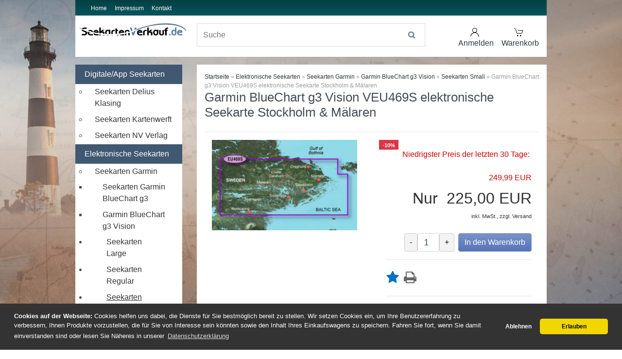

--- FILE ---
content_type: text/html; charset=UTF-8
request_url: https://www.seekartenverkauf.de/garmin-bluechart-g3-vision-eu469s-elektronische-seekarte.html
body_size: 10158
content:
<!DOCTYPE html><html lang="de"><head>

<meta charset="utf-8" /><meta name="generator" content="commerce:seo" /><meta name="page-topic" content="shopping" /><meta name="revisit-after" content="14" /><meta name="robots" content="index,follow,noodp" /><meta name="keywords" content="Garmin Seekarten, elektronische Seekarten, Garmin elektronische Seekarten, digitale Seekarten, Garmin Seekarten,Garmin BlueChart g2, EU469S, Stockholm, Mälaren, Schweden, Seekarten Schweden" /><meta name="description" content="Ausführliche  Kartenabdeckung von der Küste Schwedens von Öregrund nach Norrköping. Inklusive der Häfen von Norrtälje, Stockholm und Södertälje," /><link rel="alternate" href="https://www.seekartenverkauf.de/garmin-bluechart-g3-vision-eu469s-elektronische-seekarte.html" hreflang="x-default" /><link rel="canonical" href="https://www.seekartenverkauf.de/garmin-bluechart-g3-vision-eu469s-elektronische-seekarte.html"><link rel="alternate" href="https://www.seekartenverkauf.de/garmin-bluechart-g3-vision-eu469s-elektronische-seekarte.html" hreflang="de"><title>Garmin Seekarten, elektronische Seekarten, Garmin,</title><meta name="twitter:card" content="summary" /><meta name="twitter:title" content="Garmin Seekarten, elektronische Seekarten, Garmin," /><meta name="twitter:description" content="Ausführliche  Kartenabdeckung von der Küste Schwedens von Öregrund nach Norrköping. Inklusive der Häfen von Norrtälje, Stockholm und Södertälje," /><meta name="twitter:image" content="https://www.seekartenverkauf.de/images/product_images/info_images/Garmin-BlueChart-g2-Vision-EU469S-elektronische-Seekarte_1378.jpg" /><meta property="og:title" content="Garmin  BlueChart g3 Vision VEU469S elektronische Seekarte Stockholm &amp; M&auml;laren" /><meta property="og:description" content="Ausf&uuml;hrliche  Kartenabdeckung von der K&uuml;ste Schwedens von &Ouml;regrund nach Norrk&ouml;ping. Inklusive der H&auml;fen von Norrt&auml;lje, Stockholm und S&ouml;dert&auml;lje," /><meta property="og:url" content="https://www.seekartenverkauf.de/garmin-bluechart-g3-vision-eu469s-elektronische-seekarte.html" /><meta property="og:image" content="https://www.seekartenverkauf.de/images/product_images/info_images/Garmin-BlueChart-g2-Vision-EU469S-elektronische-Seekarte_1378.jpg" /><meta property="og:site_name" content="felz Yachtcharter &amp; Service" /><meta name="DC.date.issued" content="2021-02-25"><meta name="DC.title" content="Garmin Seekarten, elektronische Seekarten, Garmin,"><meta name="DC.description" content="Ausführliche  Kartenabdeckung von der Küste Schwedens von Öregrund nach Norrköping. Inklusive der Häfen von Norrtälje, Stockholm und Södertälje,"><meta name="viewport" content="width=device-width, initial-scale=1, shrink-to-fit=no"><meta http-equiv="X-UA-Compatible" content="IE=edge"><link rel="preload" href="https://www.seekartenverkauf.de/cseo_css.css" as="style"><link rel="preload" href="https://www.seekartenverkauf.de/shopscripte/head.load.min.js" as="script"><link rel="preload" href="https://www.seekartenverkauf.de/shopscripte/js/jquery-3.6.0.min.js" as="script"><link rel="preload" href="https://www.seekartenverkauf.de/shopscripte/js/bootstrap4-dist.bundle.min.js" as="script"><link rel="preload" href="https://www.seekartenverkauf.de/fonts/fontawesome-webfont.woff2?v=4.6.1" as="font" type="font/woff2" crossorigin><link rel="stylesheet" href="https://www.seekartenverkauf.de/cseo_css.css" media="all" property="stylesheet"><base href="https://www.seekartenverkauf.de/" /><meta name="apple-mobile-web-app-capable" content="yes"><meta name="apple-mobile-web-app-status-bar-style" content="black"><meta name="apple-mobile-web-app-title" content="felz Yachtcharter & Service"><link rel="apple-touch-icon" href="https://www.seekartenverkauf.de/images/logos/apple-touch-icon.png" /><meta name="msapplication-TileImage" content="https://www.seekartenverkauf.de/images/logos/apple-touch-icon.png"><meta name="msapplication-TileColor" content="#2F3BA2"><link rel="shortcut icon" href="https://www.seekartenverkauf.de/images/logos/favicon.ico" type="image/x-icon" />

</head><body>

<div id="back-top" style="display: none;"><a href="#top">↑</a></div><header><div class="container-fluid"><div class="container"><div class="headertop"><div class="row"><div class="col-md-8 col-12"><a href="https://www.seekartenverkauf.de/index.php" title="Home">Home</a><a href="https://www.seekartenverkauf.de/info/impressum.html" title="Impressum">Impressum</a><a href="https://www.seekartenverkauf.de/info/kontakt.html" title="Kontakt">Kontakt</a></div><div class="col-md-4 col-12 text-right"></div></div></div></div></div><div class="container-fluid"><div class="container"><div class="top-main-area headerwhite"><div class="row"><div class="col-lg-3 col-md-3 col-12" id="logo"><a href="https://www.seekartenverkauf.de/"><img class="img-fluid" width="400" height="45" src="https://www.seekartenverkauf.de/images/logos/logo_seekarten3.png" alt="felz Yachtcharter &amp; Service" title="felz Yachtcharter &amp; Service" /></a></div><div class="col-lg-6 col-md-5 col-12" id="suche"><form rel="nofollow" class="form-inline" role="search" name="quick_find" id="quick_find" action="https://www.seekartenverkauf.de/advanced_search_result.php" method="get">

<input type="hidden" id="n" name="n" value="1" /><div class="form-group top-search w-100"><input type="search" name="keywords" placeholder="Suche" id="txtSearch" onclick="if(this.value==this.defaultValue) this.value='';return false" onkeyup="this.value" autocomplete="off" accesskey="s" data-action="grow" class="form-control"><button type="submit" class="btn btn-default"><span class="fa fa-search" aria-hidden="true"></span></button></div></form></div><div class="col-lg-3 col-md-4 col-12"><ul class="nav justify-content-end head_nav"><li class="nav-item"><a href="https://www.seekartenverkauf.de/login.php" title="Anmelden"><span class="us-icon"><svg xmlns="http://www.w3.org/2000/svg" width="20" height="20" viewBox="0 0 20 20"><circle fill="none" stroke="#000" stroke-width="1.1" cx="9.9" cy="6.4" r="4.4"></circle><path fill="none" stroke="#000" stroke-width="1.1" d="M1.5,19 C2.3,14.5 5.8,11.2 10,11.2 C14.2,11.2 17.7,14.6 18.5,19.2"></path></svg></span>Anmelden</a></li><li class="nav-item"><a href="shopping_cart.php" title="Warenkorb"><span class="us-icon"><svg xmlns="http://www.w3.org/2000/svg" width="20" height="20" viewBox="0 0 20 20"><circle cx="7.3" cy="17.3" r="1.4"></circle><circle cx="13.3" cy="17.3" r="1.4"></circle><polyline fill="none" stroke="#000" points="0 2 3.2 4 5.3 12.5 16 12.5 18 6.5 8 6.5"></polyline></svg></span>Warenkorb</a></li></ul></div></div></div></div></div></header><div class="container"><div class="main"><div class="row"><div class="col-lg-3 col-md-3 col-sm-4 col-12"><aside id="boxen"><div class="card box box_categories_0"><div class="card-text boxcontent boxcontent_categories_0">
<ul>
<li class="main_level_1"><a href="https://www.seekartenverkauf.de/digitale-app-seekarten/" title="Digitale/ App Seekarten">Digitale/App Seekarten</a>
<ul>
<li class="main_level_2"><a href="https://www.seekartenverkauf.de/digitale-app-seekarten/seekarten-delius-klasing-15/" title="Digitale Seekarten des Delius Klasing Verlag">Seekarten Delius Klasing</a></li>
<li class="main_level_2"><a href="https://www.seekartenverkauf.de/digitale-app-seekarten/seekarten-kartenwerft-186/" title="Seekarten Kartenwerft">Seekarten Kartenwerft</a></li>
<li class="main_level_2"><a href="https://www.seekartenverkauf.de/digitale-app-seekarten/seekarten-nv-verlag-51/" title="Seekarten NV Verlag">Seekarten NV Verlag</a></li>
</ul>
</li>
<li class="main_level_1"><a class="CurrentParent" href="https://www.seekartenverkauf.de/elektronische-seekarten/" title="elektronische Seekarten">Elektronische Seekarten</a>
<ul>
<li class="main_level_2"><a class="CurrentParent" href="https://www.seekartenverkauf.de/elektronische-seekarten/seekarten-garmin/" title="Seekarten Garmin">Seekarten Garmin</a>
<ul>
<li class="main_level_3"><a href="https://www.seekartenverkauf.de/elektronische-seekarten/seekarten-garmin/seekarten-garmin-bluechart-g3/" title="Seekarten Garmin BlueChart g3">Seekarten Garmin BlueChart g3</a></li>
<li class="main_level_3"><a class="CurrentParent" href="https://www.seekartenverkauf.de/elektronische-seekarten/seekarten-garmin/garmin-bluechart-g3-vision/" title="Garmin BlueChart g3 Vision">Garmin BlueChart g3 Vision</a>
<ul>
<li class="main_level_4"><a href="https://www.seekartenverkauf.de/elektronische-seekarten/seekarten-garmin/garmin-bluechart-g3-vision/seekarten-large-115/" title="">Seekarten Large</a></li>
<li class="main_level_4"><a href="https://www.seekartenverkauf.de/elektronische-seekarten/seekarten-garmin/garmin-bluechart-g3-vision/seekarten-regular-113/" title="">Seekarten Regular</a></li>
<li class="main_level_4"><a class="Current" href="https://www.seekartenverkauf.de/elektronische-seekarten/seekarten-garmin/garmin-bluechart-g3-vision/seekarten-small-111/" title="">Seekarten Small</a></li>
</ul>
</li>
<li class="main_level_3"><a href="https://www.seekartenverkauf.de/elektronische-seekarten/seekarten-garmin/garmin-binnengewaesser/" title="Garmin Binnengewässer">Garmin Binnengewässer</a></li>
<li class="main_level_3"><a href="https://www.seekartenverkauf.de/elektronische-seekarten/seekarten-garmin/garmin-navionics/" title="Garmin Navionics+">Garmin Navionics+</a></li>
<li class="main_level_3"><a href="https://www.seekartenverkauf.de/elektronische-seekarten/seekarten-garmin/garmin-bluechart/" title="Garmin Seekarten, Garmin digitale Karten,">Garmin Navionics Vision+</a></li>
</ul>
</li>
<li class="main_level_2"><a href="https://www.seekartenverkauf.de/elektronische-seekarten/seekarten-navionics/" title="Navionics">Seekarten Navionics</a></li>
</ul>
</li>
<li class="main_level_1"><a href="https://www.seekartenverkauf.de/navigationsprogramme/" title="Navigationsprogramme">Navigationsprogramme</a>
<ul>
<li class="main_level_2"><a href="https://www.seekartenverkauf.de/navigationsprogramme/delius-klasing/" title="Navigationsprogramme Delius Klasing">Delius Klasing</a></li>
<li class="main_level_2"><a href="https://www.seekartenverkauf.de/navigationsprogramme/nv-verlag/" title="Navigationsprogramme NV-Verlag">NV-Verlag</a></li>
</ul>
</li>
<li class="main_level_1"><a href="https://www.seekartenverkauf.de/seekarten-binnen/" title="Seekarten und Seekartensätze">Seekarten (Binnen)</a>
<ul>
<li class="main_level_2"><a href="https://www.seekartenverkauf.de/seekarten-binnen/gewaesserkarten-73/" title="Gewässerkarten">Gewässerkarten</a></li>
<li class="main_level_2"><a href="https://www.seekartenverkauf.de/seekarten-binnen/seekarten-delius-klasing-56/" title="Seekarten Delius Klasing">Seekarten Delius Klasing</a></li>
<li class="main_level_2"><a href="https://www.seekartenverkauf.de/seekarten-binnen/seekarten-kartenwerft-177/" title="Seekarten Kartenwerft">Seekarten Kartenwerft</a></li>
<li class="main_level_2"><a href="https://www.seekartenverkauf.de/seekarten-binnen/seekarten-nv-verlag-18/" title="Seekarten NV Verlag">Seekarten NV Verlag</a></li>
<li class="main_level_2"><a href="https://www.seekartenverkauf.de/seekarten-binnen/gewaesserkarten-69/" title="Gewässerkarten">Gardasee, Chiemsee, Starnberger See, Simssee</a></li>
<li class="main_level_2"><a href="https://www.seekartenverkauf.de/seekarten-binnen/hollaendische-seekarten-159/" title="holländische Seekarten - ANWB">holländische Seekarten</a></li>
<li class="main_level_2"><a href="https://www.seekartenverkauf.de/seekarten-binnen/franzoesische-seekarten-190/" title="französische Kanalkarten, französische Binnenkarten, französische Gewässerkarten, Verlag Editions du Breil, französische Wasserkarten">französische Kanalkarten</a></li>
</ul>
</li>
<li class="main_level_1"><a href="https://www.seekartenverkauf.de/seekarten-see/" title="Seekarten und Seekartensätze">Seekarten (See)</a>
<ul>
<li class="main_level_2"><a href="https://www.seekartenverkauf.de/seekarten-see/schwedische-seekarten/" title="schwedische Seekarten">schwedische Seekarten</a></li>
<li class="main_level_2"><a href="https://www.seekartenverkauf.de/seekarten-see/seekarten-delius-klasing-149/" title="Seekarten Delius Klasing">Seekarten Delius Klasing 2026</a></li>
<li class="main_level_2"><a href="https://www.seekartenverkauf.de/seekarten-see/seekarten-imray/" title="Seekarten Imray">Seekarten Imray</a></li>
<li class="main_level_2"><a href="https://www.seekartenverkauf.de/seekarten-see/seekarten-kartenwerft-184/" title="Seekarten Kartenwerft, Sportbootkarten, Ostsee Karten">Seekarten Kartenwerft</a></li>
<li class="main_level_2"><a href="https://www.seekartenverkauf.de/seekarten-see/seekarten-nv-verlag-156/" title="Seekarten NV Verlag, Sportbootkarten, Ostsee Karten">Seekarten NV Verlag</a></li>
<li class="main_level_2"><a href="https://www.seekartenverkauf.de/seekarten-see/hollaendische-seekarten-150/" title="Seekarten Niederlande">holländische Seekarten</a></li>
</ul>
</li>
<li class="main_level_1"><a href="https://www.seekartenverkauf.de/seekarten-seegebiete/" title="Seekarten (Seegebiete)">Seekarten (Seegebiete)</a>
<ul>
<li class="main_level_2"><a href="https://www.seekartenverkauf.de/seekarten-seegebiete/seekarten-atlantik/" title="Seekarten Atlantik">Seekarten Atlantik</a></li>
<li class="main_level_2"><a href="https://www.seekartenverkauf.de/seekarten-seegebiete/seekarten-britische-inseln/" title="Seekarten Britische Inseln">Seekarten Britische Inseln</a></li>
<li class="main_level_2"><a href="https://www.seekartenverkauf.de/seekarten-seegebiete/seekarten-karibik/" title="Seekarten Karibik">Seekarten Karibik</a></li>
<li class="main_level_2"><a href="https://www.seekartenverkauf.de/seekarten-seegebiete/seekarten-mittelmeer/" title="Seekarten Mittelmeer">Seekarten Mittelmeer</a></li>
<li class="main_level_2"><a href="https://www.seekartenverkauf.de/seekarten-seegebiete/seekarten-nordsee-49/" title="Seekarten und Sportbootkarten der Nordsee">Seekarten Nordsee</a></li>
<li class="main_level_2"><a href="https://www.seekartenverkauf.de/seekarten-seegebiete/seekarten-ostsee-37/" title="Seekarten Ostsee">Seekarten Ostsee</a></li>
</ul>
</li>
<li class="main_level_1"><a href="https://www.seekartenverkauf.de/seekarten-einzeln/" title="Seekarten (einzeln)">Seekarten (einzeln)</a>
<ul>
<li class="main_level_2"><a href="https://www.seekartenverkauf.de/seekarten-einzeln/seekarten-nordsee-62/" title="Seekarten Nordsee">Seekarten Nordsee</a></li>
<li class="main_level_2"><a href="https://www.seekartenverkauf.de/seekarten-einzeln/seekarten-ostsee-77/" title="Seekarten Ostsee">Seekarten Ostsee</a></li>
<li class="main_level_2"><a href="https://www.seekartenverkauf.de/seekarten-einzeln/polar/" title="">Seekarten S-Polar</a></li>
</ul>
</li>
<li class="main_level_1"><a href="https://www.seekartenverkauf.de/skipperzubehoer/" title="Skipperzubehör">Skipperzubehör</a>
<ul>
<li class="main_level_2"><a href="https://www.seekartenverkauf.de/skipperzubehoer/boots-schluesselanhaenger/" title="Boots Schlüsselanhänger">Boots Schlüsselanhänger</a></li>
<li class="main_level_2"><a href="https://www.seekartenverkauf.de/skipperzubehoer/bsh-fachbuecher/" title="BSH Fachbücher">BSH Fachbücher</a></li>
<li class="main_level_2"><a href="https://www.seekartenverkauf.de/skipperzubehoer/info-tafeln/" title="Info-Tafeln">Info-Tafeln</a></li>
<li class="main_level_2"><a href="https://www.seekartenverkauf.de/skipperzubehoer/lernbuecher-software/" title="Lernbücher & Software">Lernbücher & Software</a></li>
<li class="main_level_2"><a href="https://www.seekartenverkauf.de/skipperzubehoer/logbuch-schiffstagebuch/" title="Logbuch & Schiffstagebuch">Logbuch & Schiffstagebuch</a></li>
<li class="main_level_2"><a href="https://www.seekartenverkauf.de/skipperzubehoer/navigationszubehoer/" title="Navigationszubehör">Navigationszubehör</a></li>
<li class="main_level_2"><a href="https://www.seekartenverkauf.de/skipperzubehoer/uebungskarten/" title="Übungskarten">Übungskarten</a></li>
</ul>
</li>
<li class="main_level_1"><a href="https://www.seekartenverkauf.de/maritime-buecher/" title="Maritime Bücher">Maritime Bücher</a>
<ul>
<li class="main_level_2"><a href="https://www.seekartenverkauf.de/maritime-buecher/bootswerkstatt/" title="Bootswerkstatt">Bootswerkstatt</a></li>
<li class="main_level_2"><a href="https://www.seekartenverkauf.de/maritime-buecher/geschenketipps/" title="Geschenketipps">Geschenketipps</a></li>
<li class="main_level_2"><a href="https://www.seekartenverkauf.de/maritime-buecher/knoten-spleissen-takeln/" title="Knoten-Spleißen-Takeln">Knoten-Spleißen-Takeln</a></li>
<li class="main_level_2"><a href="https://www.seekartenverkauf.de/maritime-buecher/leitfaden-fuer-skipper-crew/" title="Leitfaden für Skipper & Crew">Leitfaden für Skipper & Crew</a></li>
<li class="main_level_2"><a href="https://www.seekartenverkauf.de/maritime-buecher/revierfuehrer-reisefuehrer/" title="Revierführer / Reiseführer">Revierführer / Reiseführer</a></li>
<li class="main_level_2"><a href="https://www.seekartenverkauf.de/maritime-buecher/segelpraxis-fuer-kids/" title="Segelpraxis für Kids">Segelpraxis für Kids</a></li>
<li class="main_level_2"><a href="https://www.seekartenverkauf.de/maritime-buecher/wetterkunde/" title="Wetterkunde">Wetterkunde</a></li>
<li class="main_level_2"><a href="https://www.seekartenverkauf.de/maritime-buecher/yacht-bibliothek/" title="Bord Bibliothek">Yacht Bibliothek</a></li>
</ul>
</li>
<li class="main_level_1"><a href="https://www.seekartenverkauf.de/kalender-2026/" title="Kalender 2026">Kalender 2026</a></li>
<li class="main_level_1"><a href="https://www.seekartenverkauf.de/sportbootkarten/" title="Sportbootkarten">Sportbootkarten</a>
<ul>
<li class="main_level_2"><a href="https://www.seekartenverkauf.de/sportbootkarten/sportbootkarten-delius-klasing/" title="Sportbootkarten Delius Klasing">Sportbootkarten Delius Klasing</a></li>
<li class="main_level_2"><a href="https://www.seekartenverkauf.de/sportbootkarten/sportbootkarten-nv-verlag/" title="Sportbootkarten NV Verlag">Sportbootkarten NV Verlag</a></li>
</ul>
</li>
<li class="main_level_1"><a href="https://www.seekartenverkauf.de/historische-seekarten/" title="Historische Seekarten">Historische Seekarten</a></li>
<li class="main_level_1"><a href="https://www.seekartenverkauf.de/meeresbodensediment-und-bodenreliefkarten/" title="Meeresbodensediment- und Bodenreliefkarten">Meeresbodensediment- und Bodenreliefkarten</a></li>
<li class="main_level_1"><a href="https://www.seekartenverkauf.de/festmacherleinen/" title="Festmacherleinen">Festmacherleinen</a></li>
<li class="main_level_1"><a href="https://www.seekartenverkauf.de/sale/" title="SALE">SALE</a>
<ul>
<li class="main_level_2"><a href="https://www.seekartenverkauf.de/sale/seekarten/" title="Seekarten">Seekarten</a></li>
<li class="main_level_2"><a href="https://www.seekartenverkauf.de/sale/nautische-buecher/" title="Bücher, nautische Bücher, Seemannsbücher, maritime Bücher, Seglerbücher, Sportbootbücher">Nautische Bücher</a></li>
<li class="main_level_2"><a href="https://www.seekartenverkauf.de/sale/nautic-dies-das/" title="Festmacher Liros, Schutzhüllen Seekarten, Wasserfester Rucksack, Sonnenuhr, Sextant, nostalgischer Tischkompass, Peilspiegelkompass">Nautic Dies&Das</a></li>
</ul>
</li>
</ul>
</div></div><div class="box box_loginbox"><div class="card-title box-heading">Login</div><div class="boxcontent boxcontent_loginbox"><form id="loginForm" method="post" action="https://www.seekartenverkauf.de/login.php?action=process"><div class="row"><div class="col-12">E-Mail::</div><div class="col-12"><input type="text" name="email_address" class="form-control" tabindex="1" id="loginemail" required value="" placeholder="E-Mail" /></div><div class="col-12">Passwort::</div><div class="col-12"><input type="password" name="password" class="form-control" maxlength="30" tabindex="2" placeholder="Passwort" required id="loginpassword" /></div><div class="col-12"><input type="submit" class="css_img_button" value="Anmelden" title="Anmelden" /></div><div class="col-12"><a href="https://www.seekartenverkauf.de/password_double_opt.php" title="Passwort vergessen">Passwort vergessen</a></div></div></form></div></div><div class="card box box_zahlarten"><div class="card-title box-heading">Zahlarten</div><div class="card-text boxcontent boxcontent_zahlarten"><div><img alt="paypal" src="/images/content/paypal.png" /> <img alt="rechnung" src="/images/content/rechnung.png" /> <img alt="sepa" src="/images/content/sepa.png" /></div>

<div><img alt="sofort" src="/images/content/sofort.png" /> <img alt="vorkasse" src="/images/content/vorkasse.png" /> <img alt="cod" src="/images/content/cod.png" /></div></div></div><div class="box box_blog"><div class="card-title box-heading">Shop-Blog</div><div class="boxcontent boxcontent_blog"><ul><li><a href="https://www.seekartenverkauf.de/blog/seekarten-news/"  title="Seekarten News">Seekarten News</a></li></ul></div></div><div class="card box box_manufacturers"><div class="card-title box-heading">Hersteller</div><div class="card-text boxcontent boxcontent_manufacturers"><form rel="nofollow"  name="manufacturers" id="manufacturers" action="/" method="GET"><select class="form-control form-select" name="manufacturerdropdown" onchange="window.location.href=this.value" size="1" id="manufacturerdropdown"><option>Bitte wählen</option><option value='https://www.seekartenverkauf.de/manufacturer/admiralty.html'>Admiralty</option><option value='https://www.seekartenverkauf.de/manufacturer/alco-12.html'>ALCO</option><option value='https://www.seekartenverkauf.de/manufacturer/anwb-13.html'>ANWB</option><option value='https://www.seekartenverkauf.de/manufacturer/asmuss-verlag-18.html'>Asmuss Verlag</option><option value='https://www.seekartenverkauf.de/manufacturer/bestaendig-14.html'>Beständig</option><option value='https://www.seekartenverkauf.de/manufacturer/binnenschiffahrts-verlag-20.html'>Binnenschiffahr..</option><option value='https://www.seekartenverkauf.de/manufacturer/bsh-3.html'>BSH</option><option value='https://www.seekartenverkauf.de/manufacturer/bsh-nl-5.html'>BSH-NL</option><option value='https://www.seekartenverkauf.de/manufacturer/carlmarks-liros-23.html'>Carlmarks/ Liro..</option><option value='https://www.seekartenverkauf.de/manufacturer/delius-klasing-4.html'>Delius Klasing</option><option value='https://www.seekartenverkauf.de/manufacturer/dreipunkt-verlag-10.html'>Dreipunkt-Verla..</option><option value='https://www.seekartenverkauf.de/manufacturer/ecobra-19.html'>ECOBRA</option><option value='https://www.seekartenverkauf.de/manufacturer/edition-maritim-6.html'>Edition Maritim</option><option value='https://www.seekartenverkauf.de/manufacturer/editions-du-breil.html'>Editions du Bre..</option><option value='https://www.seekartenverkauf.de/manufacturer/garmin-8.html'>Garmin</option><option value='https://www.seekartenverkauf.de/manufacturer/heel-verlag-7.html'>Heel-Verlag</option><option value='https://www.seekartenverkauf.de/manufacturer/imray-9.html'>Imray</option><option value='https://www.seekartenverkauf.de/manufacturer/juebermann-15.html'>Jübermann</option><option value='https://www.seekartenverkauf.de/manufacturer/kartenwerft-17.html'>Kartenwerft</option><option value='https://www.seekartenverkauf.de/manufacturer/kroiss-verlag-21.html'>Kroiss Verlag</option><option value='https://www.seekartenverkauf.de/manufacturer/liros-22.html'>Liros</option><option value='https://www.seekartenverkauf.de/manufacturer/navionics-11.html'>Navionics</option><option value='https://www.seekartenverkauf.de/manufacturer/nv-verlag-2.html'>NV-Verlag</option><option value='https://www.seekartenverkauf.de/manufacturer/seeverlag.html'>Seeverlag</option><option value='https://www.seekartenverkauf.de/manufacturer/tms-16.html'>tms</option></select></form></div></div></aside></div><div class="col-lg-9 col-md-8 col-sm-8 col-xs-12 col-12 fr"><div id="main" class="main_content"><div class="navtrail"><div class="navtrailinner"><script type="application/ld+json">{"@context": "https://schema.org","@type": "BreadcrumbList","itemListElement": [{ "@type": "ListItem", "position": 1, "item": {"@id": "https://www.seekartenverkauf.de", "name": "Startseite"}}, { "@type": "ListItem", "position": 2, "item": {"@id": "https://www.seekartenverkauf.de/elektronische-seekarten/", "name": "Elektronische Seekarten"}}, { "@type": "ListItem", "position": 3, "item": {"@id": "https://www.seekartenverkauf.de/elektronische-seekarten/seekarten-garmin/", "name": "Seekarten Garmin"}}, { "@type": "ListItem", "position": 4, "item": {"@id": "https://www.seekartenverkauf.de/elektronische-seekarten/seekarten-garmin/garmin-bluechart-g3-vision/", "name": "Garmin BlueChart g3 Vision"}}, { "@type": "ListItem", "position": 5, "item": {"@id": "https://www.seekartenverkauf.de/elektronische-seekarten/seekarten-garmin/garmin-bluechart-g3-vision/seekarten-small-111/", "name": "Seekarten Small"}}, { "@type": "ListItem", "position": 6, "item": {"@id": "https://www.seekartenverkauf.de/garmin-bluechart-g3-vision-eu469s-elektronische-seekarte.html", "name": "Garmin  BlueChart g3 Vision VEU469S elektronische Seekarte Stockholm & Mälaren"}} ]}</script><span><a href="https://www.seekartenverkauf.de" class="headerNavigation"><span>Startseite</span></a></span> &raquo; <span><a href="https://www.seekartenverkauf.de/elektronische-seekarten/" class="headerNavigation"><span>Elektronische Seekarten</span></a></span> &raquo; <span><a href="https://www.seekartenverkauf.de/elektronische-seekarten/seekarten-garmin/" class="headerNavigation"><span>Seekarten Garmin</span></a></span> &raquo; <span><a href="https://www.seekartenverkauf.de/elektronische-seekarten/seekarten-garmin/garmin-bluechart-g3-vision/" class="headerNavigation"><span>Garmin BlueChart g3 Vision</span></a></span> &raquo; <span><a href="https://www.seekartenverkauf.de/elektronische-seekarten/seekarten-garmin/garmin-bluechart-g3-vision/seekarten-small-111/" class="headerNavigation"><span>Seekarten Small</span></a></span> &raquo; <span>Garmin  BlueChart g3 Vision VEU469S elektronische Seekarte Stockholm & Mälaren</span><script type="application/ld+json">{"@context": "https://schema.org","@type": "WebSite","url": "https://www.seekartenverkauf.de/","potentialAction": {"@type": "SearchAction","target": "https://www.seekartenverkauf.de/advanced_search_result.php?keywords={keywords}","query-input": "required name=keywords"}}</script></div></div><div id="product_info"><form name="cart_quantity" id="cart_quantity" action="product_info.php?gm_boosted_product=garmin-bluechart-g3-vision-eu469s-elektronische-seekarte&products_id=1378&action=add_product" method="post"><div class="row"><div class="col-12"><h1><script type="application/ld+json">{ "@context": "https://schema.org/", "@type": "Product", "name": "Garmin BlueChart g3 Vision VEU469S elektronische Seekarte Stockholm - Mälaren", "gtin13": "0753759069933", "sku": "VEU469S", "image": "https://www.seekartenverkauf.de/images/product_images/info_images/Garmin-BlueChart-g2-Vision-EU469S-elektronische-Seekarte_1378.jpg", "description": "Stockholm - MälarenAusführliche Abdeckung von der Küste Schwedens von Öregrund nach Norrköping. Inklusive der Häfen von Norrtälje, Stockholm und Södertälje, sowie Binnengewässer wie der Siljan und die Dalälven von Gysinge bis Söderfors.GarminSeekarten Modul für Ihren Kartenplotter i...", "model": "VEU469S", "brand": { "@type": "Thing", "name": "Garmin" }, "offers": { "@type": "AggregateOffer", "lowPrice": "225", "highPrice": "249.99", "offerCount": "10", "priceCurrency": "EUR", "url": "https://www.seekartenverkauf.de/garmin-bluechart-g3-vision-eu469s-elektronische-seekarte.html", "itemOffered": "225", "priceValidUntil": "2026-02-22", "itemCondition": "https://schema.org/NewCondition", "availability": "https://schema.org/InStock", "seller": { "@type": "Organization", "name": "felz Yachtcharter & Service" } }}</script>Garmin  BlueChart g3 Vision VEU469S elektronische Seekarte Stockholm & Mälaren</h1></div><div class="col-12"><p></p><hr></div></div><div class="row"><div class="col-12"><div class="card-deck"><div id="product_images" class="col-sm-12 col-xs-12 card prod-image flexcolimg"><a href="images/product_images/popup_images/Garmin-BlueChart-g2-Vision-EU469S-elektronische-Seekarte_1378.jpg"data-size="450x281"data-med="images/product_images/popup_images/Garmin-BlueChart-g2-Vision-EU469S-elektronische-Seekarte_1378.jpg"data-med-size="450x281"data-author="felz Yachtcharter & Service"class="demo-gallery__img--main" ><img src="images/product_images/info_images/Garmin-BlueChart-g2-Vision-EU469S-elektronische-Seekarte_1378.jpg"class="prod-image-big"src="images/product_images/info_images/Garmin-BlueChart-g2-Vision-EU469S-elektronische-Seekarte_1378.jpg"alt="Garmin  BlueChart g3 Vision VEU469S elektronische Seekarte Stockholm & Mälaren"title="Garmin  BlueChart g3 Vision VEU469S elektronische Seekarte Stockholm & Mälaren"width="300"height="187"/><figure>Garmin  BlueChart g3 Vision VEU469S elektronische Seekarte Stockholm & Mälaren</figure></a></div><div class="col-sm-12 col-xs-12 card"><div class="row"><div class="col-12 text-right product_info_price voting_list price-container"><div class="inside"><span class="price" id="gm_attr_calc_price"><span class="productOldPriceDiscount">Niedrigster Preis der letzten 30 Tage:&nbsp; 249,99 EUR</span><br> Nur&nbsp; 225,00 EUR</span><div class="ribbons"><div class="ribbon-special"><span>-10%</span></div></div><span class="tax-shipping-text">inkl.  MwSt.,<span> zzgl. </span><span><a class="gm_shipping_link" href="https://www.seekartenverkauf.de/shop_content.php?coID=1">Versand</a></span></span><br><br><div class="float-right" id="details_cart_part" ><span class="quantity_container float-left"><button type="button" class="value-decrement">-</button><input type="text" id="gm_attr_calc_qty" class="products_quantity form-control" name="products_qty" value="1" /><button type="button" class="value-increment">+</button></span><a href="/garmin-bluechart-g3-vision-eu469s-elektronische-seekarte.html#" id="cart_button" class="float-left button_details_add_cart"><span class="btn btn-primary">In den Warenkorb</span></a><input type="hidden" name="products_id" id="gm_products_id" value="1378" /><input type="hidden" name="submit_target" value="cart" /><div id="details_qty_advice"><div id="gm_checker_error_1378"></div></div></div></div></div></div><hr><div class="row"><div class="col-12"><div class="c-social -buttons"><a class="c-social__button -print button_details_add_wishlist" href="/garmin-bluechart-g3-vision-eu469s-elektronische-seekarte.html#" id="gm_wishlist_link" data-toggle="tooltip" data-placement="top" title="Merken"><span class="fa fa-star"></span></a><a class="c-social__button -print button_print" href="/garmin-bluechart-g3-vision-eu469s-elektronische-seekarte.html#" data-toggle="tooltip" data-placement="top" title="Drucken"><span class="fa fa-print"></span></a></div></div></div><hr><div class="row"><div class="col-12 text-right product_info_price voting_list"><div class="product_info row"><div class=" col-md-6 col-12">Art.Nr.:</div><div class=" col-md-6 col-12 products_model">VEU469S</div><div class=" col-md-6 col-12">EAN:</div><div class=" col-md-6 col-12">0753759069933</div><div class=" col-md-12 col-lg-6 col-12">Bearbeitungszeit:</div><div class=" col-md-12 col-lg-6 col-12 shipping_time" id="shipping_time"> <span class="products_shipping_time_value">2-3 Tage</span> <a class="shipping" href="popup_content.php?coID=1&no_boost=yes">(Ausland abweichend)</a></div></div></div></div></div></div></div></div></form><div class="row"><div class="col-12"><ul class="nav nav-pills flex-column flex-sm-row"><li class="nav-item"><a class="flex-sm-fill text-sm-center nav-link active" href="#desc" data-toggle="tab">Beschreibung</a></li><li class="nav-item"><a class="flex-sm-fill text-sm-center nav-link" href="#paq" data-toggle="tab">Fragen & Antworten</a></li><li class="nav-item"><a class="flex-sm-fill text-sm-center nav-link" href="#rev" data-toggle="tab">Bewertung</a></li></ul><div class="tab-content"><div class="tab-pane fade show active" id="desc"><div><p>Stockholm & Mälaren</p>

<p><span class="long_text" id="result_box" lang="de"><span class="hps" title="Zur Anzeige alternativer Übersetzungen klicken">Ausführliche Abdeckung</span> <span class="hps" title="Zur Anzeige alternativer Übersetzungen klicken">von</span> <span class="hps" title="Zur Anzeige alternativer Übersetzungen klicken">der Küste Schwedens</span> <span class="hps" title="Zur Anzeige alternativer Übersetzungen klicken">von</span> <span class="hps" title="Zur Anzeige alternativer Übersetzungen klicken">Öregrund</span> <span class="hps" title="Zur Anzeige alternativer Übersetzungen klicken">nach Norrköping</span><span title="Zur Anzeige alternativer Übersetzungen klicken">.</span> <span class="hps" title="Zur Anzeige alternativer Übersetzungen klicken">Inklusive der Häfen</span><span class="hps" title="Zur Anzeige alternativer Übersetzungen klicken"> von </span><span class="hps" title="Zur Anzeige alternativer Übersetzungen klicken">Norrtälje,</span> <span class="hps" title="Zur Anzeige alternativer Übersetzungen klicken">Stockholm</span> <span class="hps" title="Zur Anzeige alternativer Übersetzungen klicken">und</span> <span class="hps" title="Zur Anzeige alternativer Übersetzungen klicken">Södertälje</span><span title="Zur Anzeige alternativer Übersetzungen klicken">,</span> <span class="hps" title="Zur Anzeige alternativer Übersetzungen klicken">sowie </span><span title="Zur Anzeige alternativer Übersetzungen klicken">Binnengewässer wie der Siljan und die Dalälven von Gysinge bis Söderfors.</span></span></p>

<p> </p>

<p><strong>Garmin Seekarten Modul für Ihren Kartenplotter in den Seekartenmodul Formaten Garmin SD/ microSD </strong></p>

<p> </p>

<ul>
	<li>Realistische Navigationsfunktionen mit umfassender Darstellung, z. B. in Form von schattierten Tiefen- und Küstenlinien, Tiefenangaben, Seezeichen, Hafenplänen, Wracks, Hindernissen, Gezeiten- und Sperrgebieten sowie IALA-Symbolen.</li>
	<li>Optimierte Displaydarstellung mit nahtlosem Übergang zwischen Zoommaßstäben und mehr Kontinuität bei Kartengrenzen.</li>
	<li>Sicherheitsschattierung¹ zur Aktivierung der Linienschattierung für alle Tiefenkonturen, deren Wert geringer ist als der für die vom Benutzer festgelegte sichere Tiefe.</li>
	<li>Angelkarten¹ zum besseren Ausloten von Bodenkonturen und Tiefenmessungen mit weniger Störungen auf dem Display.</li>
	<li>Hochauflösende Satellitenbilder für ein einzigartiges Situationsbewusstsein dank realistischer Ansicht von Land und Wasser für den Schiffsführer.</li>
	<li>Luftaufnahmen als Referenz mit echten Fotos von Häfen, Yachthäfen, Wasserwegen, Orientierungspunkten und anderen Points of Interest zur sicheren Navigation in fremden Gewässern.</li>
	<li>MarinerEye-Ansicht zur Anzeige von 3D-Karteninformationen aus der Vogelperspektive mit Blick über den Bug für eine schnelle, verlässliche und einfache Positionsfixierung.</li>
	<li>Fish Eye-Ansicht zur 3D-Darstellung des Meeresbodens gemäß den Informationen der Karte.</li>
	<li>Routenvorschläge mit spezieller Technologie zum Durchsuchen von Kartendaten, um den bestmöglichen Kurs zum Ziel zu finden. Dazu gehören Gezeiten, Strömungen, Marineservices, Küstenstraßen und Points of Interest.</li>
	<li>Kompatibel mit HomePort, einer Software zur Planung und Organisation von Routen am Computer mithilfe von BlueChart-Daten.</li>
</ul>
<br />
<font color="#ff6600">Gerätetyp angeben - Rückgabe ausgeschlossen und Kompatibilität <span style="text-decoration: underline;">nur</span> mit Garmin-Geräten!</font></div></div><div class="tab-pane fade" id="paq"><div class="row"><div class="col-12"><form id="email_friend" action="https://www.seekartenverkauf.de/garmin-bluechart-g3-vision-eu469s-elektronische-seekarte.html" method="post"><b class="h3">Ihre Frage zum Produkt</b><div class="form-group"><label class="control-label">Art der Anfrage:</label><select name="subject" class="form-control"><option value="Frage zum Produkt" selected="selected">Frage zum Produkt</option><option value="Angebot zum Produkt">Angebot zum Produkt</option><option value="technische Frage zum Produkt">technische Frage zum Produkt</option></select></div><div class="form-group"><label class="control-label">oder individuelle Frage:</label><input type="text" id="input_subject" name="input_subject" value="" class="form-control" /></div><div class="form-group"><label class="control-label">Ihr Name: *</label><input type="text" id="gm_price_offer_name" name="name" value="" class="form-control" /></div><div class="form-group"><label class="control-label">Ihre E-Mail Adresse: *</label><input type="email" id="gm_price_offer_email" name="email" value="" class="form-control" /></div><div class="form-group"><label class="control-label">Telefon: *</label><input type="tel" id="gm_price_offer_telephone" name="telephone" value="" class="form-control" /></div><div class="form-group"><label class="control-label">Ihre Anfrage oder Anmerkung: *</label><textarea class="form-control" id="gm_price_offer_message" name="message" placeholder=""></textarea></div><div class="form-inline"><label for="vvcode">Sicherheitscode:</label><b>Welche Farbe hat die Sonne?</b>&nbsp;
<input type="text" id="vvcode" name="vvcode" class="input-text form-control form-control-sm" value="" />
<input type="hidden" name="svcode" value="4" />
</div><div id="gm_privacy" class="red accept_box"><div class="row"><div class="float-left col-sm-1 col-2"><input id="privacy_accepted" type="checkbox" name="privacy_accepted" value="1"/></div><div class="float-left col-sm-11 col-10">Die <a href="https://www.seekartenverkauf.de/popup_content.php?coID=2&no_boost=yes" class="shipping">Datenschutzbestimmungen</a> habe ich zur Kenntnis genommen.</div></div></div><div class="row"><div class="col-md-6 col-12 text-left float-left">&nbsp;</div><div class="col-md-6 col-12 text-right float-right"><button type="submit" class="btn btn-primary" title="Senden">Senden</button></div></div></form></div></div></div><div class="tab-pane fade" id="rev"><div><h3>Kundenrezensionen</h3><p>Leider sind noch keine Bewertungen vorhanden. Seien Sie der Erste, der das Produkt bewertet.</p><div class="row"><div class="col-md-6 col-12">&nbsp;</div><div class="col-md-6 col-12 text-right"><a class="btn btn-primary" href="https://www.seekartenverkauf.de/product_reviews_write.php?products_id=1378" title="Rezension schreiben">Rezension schreiben</a></div></div></div></div></div></div></div><hr><div class="row"><div class="col-12"></div></div></div><div class="row"><div class="col-md-6 col-12 panel-pagination-nav"><nav aria-label="Page navigation"><ul class="pagination"><li class="page-item"><a class="page-link" rel="next" href="garmin-bluechart-g3-vision-eu490s-elektronische-seekarte.html" title="[weiter&gt;]">»</a></li><li class="page-item"><a class="page-link" href="veu506s-crete-cyprus.html" title="[Letzter&gt;&gt;]">»|</a></li></ul></nav></div><div class="col-md-6 col-12 text-right panel-pagination-info"><b>1 von 40</b> Artikel in dieser Kategorie</div></div><div id="gallery" class="pswp" tabindex="-1" role="dialog" aria-hidden="true"><div class="pswp__bg"></div><div class="pswp__scroll-wrap"><div class="pswp__container"><div class="pswp__item"></div><div class="pswp__item"></div><div class="pswp__item"></div></div><div class="pswp__ui pswp__ui--hidden"><div class="pswp__top-bar"><div class="pswp__counter"></div><button class="pswp__button pswp__button--close" title="Close (Esc)"></button><button class="pswp__button pswp__button--share" title="Share"></button><button class="pswp__button pswp__button--fs" title="Toggle fullscreen"></button><button class="pswp__button pswp__button--zoom" title="Zoom in/out"></button><div class="pswp__preloader"><div class="pswp__preloader__icn"><div class="pswp__preloader__cut"><div class="pswp__preloader__donut"></div></div></div></div></div><div class="pswp__share-modal pswp__share-modal--hidden pswp__single-tap"><div class="pswp__share-tooltip"><a href="#" class="pswp__share--facebook"></a><a href="#" class="pswp__share--twitter"></a><a href="#" class="pswp__share--pinterest"></a></div></div><button class="pswp__button pswp__button--arrow--left" title="Previous (arrow left)"></button><button class="pswp__button pswp__button--arrow--right" title="Next (arrow right)"></button><div class="pswp__caption"><div class="pswp__caption__center"></div></div></div></div></div></div></div></div></div></div><footer><div class="container-fluid footerinner"><div class="container"><div class="row"><div class="bottom_box_4 col-12"><div class="card-deck"><div class="box box_content"><div class="card-title box-heading">Mehr über...</div><div class="boxcontent boxcontent_content"><nav><ul><li class="list"><a title="Liefer- und Versandkosten" href="https://www.seekartenverkauf.de/info/liefer-und-versandkosten.html">Liefer- und Versandkosten</a></li><li class="list"><a title="Datenschutz" href="https://www.seekartenverkauf.de/info/datenschutz.html">Datenschutz</a></li><li class="list"><a title="Unsere AGB's" href="https://www.seekartenverkauf.de/info/unsere-agb-s.html">Unsere AGB's</a></li><li class="list"><a title="Impressum" href="https://www.seekartenverkauf.de/info/impressum.html">Impressum</a></li><li class="list"><a title="Widerrufsrecht" href="https://www.seekartenverkauf.de/info/widerrufsrecht.html">Widerrufsrecht</a></li><li class="list"><a title="Seekarten Auswahl" href="https://www.seekartenverkauf.de/info/seekarten-auswahl.html">Seekarten Auswahl</a></li></ul></nav></div></div><div class="card box box_newsletter"><div class="card-title box-heading">Newsletter</div><div class="card-text boxcontent boxcontent_newsletter"><form rel="nofollow"  name="sign_in" id="sign_in" action="https://www.seekartenverkauf.de/newsletter.php?action=box" method="post"><input type="text" name="email" class="form-control" id="newsletteremail" required autocomplete="off" value="" placeholder="E-Mail" aria-label="E-Mail" /><br><input type="submit" class="css_img_button" value="Absenden" title="Absenden" /></form></div></div><div class="box box_information"><div class="card-title box-heading">Informationen</div><div class="boxcontent boxcontent_information"><nav><ul><li class="list"><a title="Nv-Verlag" href="https://www.seekartenverkauf.de/info/nv-verlag.html">Nv-Verlag</a></li><li class="list"><a title="BSH" href="https://www.seekartenverkauf.de/info/bsh.html">BSH</a></li><li class="list"><a title="Delius Klasing" href="https://www.seekartenverkauf.de/info/delius-klasing.html">Delius Klasing</a></li><li class="list"><a title="digitale Seekarten" href="https://www.seekartenverkauf.de/info/digitale-seekarten.html">digitale Seekarten</a></li><li class="list"><a title="Seekarten Service" href="https://www.seekartenverkauf.de/info/seekarten-service.html">Seekarten Service</a></li><li class="list"><a title="Navionics Module" href="https://www.seekartenverkauf.de/info/navionics-module.html">Navionics Module</a></li><li class="list"><a title="Seekarten" href="https://www.seekartenverkauf.de/info/seekarten.html">Seekarten</a></li><li class="list"><a title="Kalender 2025" href="https://www.seekartenverkauf.de/info/kalender-2025.html">Kalender 2025</a></li><li class="list"><a title="Imray" href="https://www.seekartenverkauf.de/info/imray.html">Imray</a></li><li class="list"><a title="Wartungsmodus" href="https://www.seekartenverkauf.de/info/wartungsmodus.html">Wartungsmodus</a></li><li class="list"><a title="Sitemap" href="https://www.seekartenverkauf.de/info/sitemap.html">Sitemap</a></li><li class="list"><a title="Sportbootkarten" href="https://www.seekartenverkauf.de/info/sportbootkarten.html">Sportbootkarten</a></li><li class="list"><a title="Seekarten 2025" href="https://www.seekartenverkauf.de/info/seekarten-2025.html">Seekarten 2025</a></li></ul></nav></div></div><div class="card box box_tagcloud"><div class="card-title box-heading">Wortwolke</div><div class="card-text boxcontent boxcontent_tagcloud"><a href="https://www.seekartenverkauf.de/tag/karte-1/" class="fs12" title="1 Produkte wurden mit Karte 1 getagged">Karte 1</a> <a href="https://www.seekartenverkauf.de/tag/seekarten-ostsee/" class="fs23" title="36 Produkte wurden mit Seekarten Ostsee getagged">Seekarten Ostsee</a> <a href="https://www.seekartenverkauf.de/tag/navionics/" class="fs32" title="65 Produkte wurden mit Navionics getagged">Navionics</a> <a href="https://www.seekartenverkauf.de/tag/marinezirkel/" class="fs16" title="13 Produkte wurden mit Marinezirkel getagged">Marinezirkel</a> <a href="https://www.seekartenverkauf.de/tag/kalender-2024/" class="fs15" title="10 Produkte wurden mit Kalender 2024 getagged">Kalender 2024</a> <a href="https://www.seekartenverkauf.de/tag/seekarten-england/" class="fs15" title="10 Produkte wurden mit Seekarten England getagged">Seekarten England</a> <a href="https://www.seekartenverkauf.de/tag/seekarten-adria/" class="fs13" title="5 Produkte wurden mit Seekarten Adria getagged">Seekarten Adria</a> <a href="https://www.seekartenverkauf.de/tag/seekarten-mittelmeer/" class="fs25" title="43 Produkte wurden mit Seekarten Mittelmeer getagged">Seekarten Mittelmeer</a> <a href="https://www.seekartenverkauf.de/tag/navigationsprogramme/" class="fs13" title="3 Produkte wurden mit Navigationsprogramme getagged">Navigationsprogramme</a> <a href="https://www.seekartenverkauf.de/tag/888-haefen/" class="fs12" title="1 Produkte wurden mit 888 Häfen getagged">888 Häfen</a> <a href="https://www.seekartenverkauf.de/tag/marinelineal/" class="fs15" title="10 Produkte wurden mit Marinelineal getagged">Marinelineal</a> <a href="https://www.seekartenverkauf.de/tag/garmin-bluechart/" class="fs29" title="55 Produkte wurden mit Garmin Bluechart getagged">Garmin Bluechart</a> <a href="https://www.seekartenverkauf.de/tag/skipper-set/" class="fs17" title="18 Produkte wurden mit Skipper Set getagged">Skipper Set</a> <a href="https://www.seekartenverkauf.de/tag/garmin-bluechart-vision/" class="fs12" title="1 Produkte wurden mit Garmin BlueChart Vision getagged">Garmin BlueChart Vision</a> <a href="https://www.seekartenverkauf.de/tag/almanac/" class="fs14" title="6 Produkte wurden mit Almanac getagged">Almanac</a> <a href="https://www.seekartenverkauf.de/tag/seekarten-ijsselmeer/" class="fs12" title="2 Produkte wurden mit Seekarten Ijsselmeer getagged">Seekarten Ijsselmeer</a> <a href="https://www.seekartenverkauf.de/tag/kursdreieck/" class="fs13" title="5 Produkte wurden mit Kursdreieck getagged">Kursdreieck</a> <a href="https://www.seekartenverkauf.de/tag/gezeitenkalender-2026/" class="fs12" title="1 Produkte wurden mit Gezeitenkalender 2026 getagged">Gezeitenkalender 2026</a> <a href="https://www.seekartenverkauf.de/tag/mittelmeer/" class="fs13" title="3 Produkte wurden mit Mittelmeer getagged">Mittelmeer</a> <a href="https://www.seekartenverkauf.de/tag/anlegedreieck/" class="fs13" title="4 Produkte wurden mit Anlegedreieck getagged">Anlegedreieck</a> <a href="https://www.seekartenverkauf.de/tag/seekarten-holland/" class="fs13" title="4 Produkte wurden mit Seekarten Holland getagged">Seekarten Holland</a> <a href="https://www.seekartenverkauf.de/tag/see-und-sportbootkarten-der-ostsee/" class="fs12" title="1 Produkte wurden mit See und Sportbootkarten der Ostsee getagged">See und Sportbootkarten der Ostsee</a> <a href="https://www.seekartenverkauf.de/tag/garmin/" class="fs18" title="21 Produkte wurden mit Garmin getagged">Garmin</a> <a href="https://www.seekartenverkauf.de/tag/seekarten-nordsee/" class="fs14" title="8 Produkte wurden mit Seekarten Nordsee getagged">Seekarten Nordsee</a> <a href="https://www.seekartenverkauf.de/tag/elbe/" class="fs12" title="1 Produkte wurden mit Elbe getagged">Elbe</a> </div></div></div></div></div></div></div><div class="container-fluid copy"><div class="container"><div class="row"><div class="col-12"><hr>&copy; 2026 - <a href="/">felz Yachtcharter & Service</a></div></div></div></div></footer><script src="/shopscripte/head.load.min.js"></script><script>head.js("/shopscripte/js/jquery-3.6.0.min.js","/shopscripte/js/global/jquery.magnific-popup.min.js","gm_javascript.php?page=ProductInfo&v=4148","/shopscripte/js/bootstrap4-dist.bundle.min.js","/shopscripte/js/jquery.rating.pack.js");</script><!-- Shopsoftware commerce:seo v4 by www.commerce-seo.de based on xt:Commerce 3 - The Shopsoftware is redistributable under the GNU General Public License (Version 2) [http://www.gnu.org/licenses/gpl-2.0.html] --><script type="application/ld+json">{ "@context" : "https://schema.org", "@type" : "WebSite", "name" : "felz Yachtcharter & Service", "url" : "https://www.seekartenverkauf.de/" }</script></body></html>

--- FILE ---
content_type: text/javascript; charset=utf-8
request_url: https://www.seekartenverkauf.de/gm_javascript.php?page=ProductInfo&v=4148
body_size: 32535
content:
/* start.js.php */
head.ready(function(){
	if(fb) console.log("cookieconsent enable");
	if (document.cookie.split(';').filter(function(item) {
		return item.indexOf('cookieconsent_status=allow') >= 0
	}).length) {
									}
	window.addEventListener("load", function(){
		window.cookieconsent.initialise({
			"palette": {
				"popup": { "background": "#333333"},
				"button": { "background": "#f1d600"}
			},
			"theme": "classic",
			"type": "opt-in",
			"content": {
				"message": "<strong>Cookies auf der Webseite: </strong>Cookies helfen uns dabei, die Dienste für Sie bestmöglich bereit zu stellen. Wir setzen Cookies ein, um Ihre Benutzererfahrung zu verbessern, Ihnen Produkte vorzustellen, die für Sie von Interesse sein könnten sowie den Inhalt Ihres Einkaufswagens zu speichern. Fahren Sie fort, wenn Sie damit einverstanden sind oder lesen Sie Näheres in unserer ",
				"deny": "Ablehnen",
				"allow": "Erlauben",
				"link": "Datenschutzerklärung",
				"href": "shop_content.php?coID=2"
			},
			onStatusChange: function(status, chosenBefore) {
				var type = this.options.type;
				var didConsent = this.hasConsented();
				if (type == 'opt-in' && didConsent) {
																								}
			}
		})
	});
});
var coo_button_product_images_handler = null;
var coo_combi_status_check = null;
var coo_dropdowns_listener = null;
var coo_qty_input_resizer = null;
head.ready(function() {
	var coo_action_submit_handler = new ActionSubmitHandler();
	var coo_reset_form_handler = new ResetFormHandler();
		coo_combi_status_check = new CombiStatusCheck();
	coo_dropdowns_listener = new DropdownsListener();
	coo_qty_input_resizer = new QuantityInputResizeHandler();
	coo_cart_control = new CartControl();
		// Handler for standard.html
	var coo_button_details_add_cart_handler = new ButtonDetailsAddCartHandler();
		var coo_button_details_add_wishlist_handler = new ButtonDetailsAddWishlistHandler();
	});
/* main.js */
/**/
var fb = false; 
if(typeof console != 'undefined') {
	fb = false
}
var gm_session_id = 'fb1f76f3876608506521f8be52bcdada';
function submitFunction(){submitter=1}function selectRowEffect(e,t){selected||(selected=document.getElementById?document.getElementById("defaultSelected"):document.all.defaultSelected),selected&&(selected.className="moduleRow"),e.className="moduleRowSelected",selected=e,document.getElementById("payment"[0])&&(document.getElementById("payment"[t]).checked=!0)}function rowOverEffect(e){"moduleRow"==e.className&&(e.className="moduleRowOver")}function rowOutEffect(e){"moduleRowOver"==e.className&&(e.className="moduleRow")}var selected,submitter=null;head.ready(function(){jQuery(".red input").click(function(){jQuery(".red").toggleClass("green")}),jQuery(".red_agb input").click(function(){jQuery(".red_agb").toggleClass("green")}),jQuery(".red_ds input").click(function(){jQuery(".red_ds").toggleClass("green")}),jQuery(".red_wd input").click(function(){jQuery(".red_wd").toggleClass("green")}),jQuery(".red_wdd input").click(function(){jQuery(".red_wdd").toggleClass("green")}),jQuery(".red_wds input").click(function(){jQuery(".red_wds").toggleClass("green")}),jQuery(".red_wdab input").click(function(){jQuery(".red_wdab").toggleClass("green")})});
head.ready(function(){t=0;$(".product_box").each(function(e){h=$(this).height(),"undefined"!=typeof h&&h>t&&(t=h)}),t>0&&$(".product_box").height(t);var t=0;$(".cat_box").each(function(e){h=$(this).height(),"undefined"!=typeof h&&h>t&&(t=h)}),t>0&&$(".cat_box").height(t)});
/**/
!function(e){if(!e.hasInitialised){var t={escapeRegExp:function(e){return e.replace(/[\-\[\]\/\{\}\(\)\*\+\?\.\\\^\$\|]/g,"\\$&")},hasClass:function(e,t){var i=" ";return 1===e.nodeType&&(i+e.className+i).replace(/[\n\t]/g,i).indexOf(i+t+i)>=0},addClass:function(e,t){e.className+=" "+t},removeClass:function(e,t){var i=new RegExp("\\b"+this.escapeRegExp(t)+"\\b");e.className=e.className.replace(i,"")},interpolateString:function(e,t){return e.replace(/{{([a-z][a-z0-9\-_]*)}}/gi,function(e){return t(arguments[1])||""})},getCookie:function(e){var t=("; "+document.cookie).split("; "+e+"=");return t.length<2?void 0:t.pop().split(";").shift()},setCookie:function(e,t,i,n,o,s){var r=new Date;r.setHours(r.getHours()+24*(i||365));var a=[e+"="+t,"expires="+r.toUTCString(),"path="+(o||"/")];n&&a.push("domain="+n),s&&a.push("secure"),document.cookie=a.join(";")},deepExtend:function(e,t){for(var i in t)t.hasOwnProperty(i)&&(i in e&&this.isPlainObject(e[i])&&this.isPlainObject(t[i])?this.deepExtend(e[i],t[i]):e[i]=t[i]);return e},throttle:function(e,t){var i=!1;return function(){i||(e.apply(this,arguments),i=!0,setTimeout(function(){i=!1},t))}},hash:function(e){var t,i,n=0;if(0===e.length)return n;for(t=0,i=e.length;t<i;++t)n=(n<<5)-n+e.charCodeAt(t),n|=0;return n},normaliseHex:function(e){return"#"==e[0]&&(e=e.substr(1)),3==e.length&&(e=e[0]+e[0]+e[1]+e[1]+e[2]+e[2]),e},getContrast:function(e){return e=this.normaliseHex(e),(299*parseInt(e.substr(0,2),16)+587*parseInt(e.substr(2,2),16)+114*parseInt(e.substr(4,2),16))/1e3>=128?"#000":"#fff"},getLuminance:function(e){var t=parseInt(this.normaliseHex(e),16),i=38+(t>>16),n=38+(t>>8&255),o=38+(255&t);return"#"+(16777216+65536*(i<255?i<1?0:i:255)+256*(n<255?n<1?0:n:255)+(o<255?o<1?0:o:255)).toString(16).slice(1)},isMobile:function(){return/Android|webOS|iPhone|iPad|iPod|BlackBerry|IEMobile|Opera Mini/i.test(navigator.userAgent)},isPlainObject:function(e){return"object"==typeof e&&null!==e&&e.constructor==Object},traverseDOMPath:function(e,i){return e&&e.parentNode?t.hasClass(e,i)?e:this.traverseDOMPath(e.parentNode,i):null}};e.status={deny:"deny",allow:"allow",dismiss:"dismiss"},e.transitionEnd=function(){var e=document.createElement("div"),t={t:"transitionend",OT:"oTransitionEnd",msT:"MSTransitionEnd",MozT:"transitionend",WebkitT:"webkitTransitionEnd"};for(var i in t)if(t.hasOwnProperty(i)&&void 0!==e.style[i+"ransition"])return t[i];return""}(),e.hasTransition=!!e.transitionEnd;var i=Object.keys(e.status).map(t.escapeRegExp);e.customStyles={},e.Popup=function(){var n={enabled:!0,container:null,cookie:{name:"cookieconsent_status",path:"/",domain:"",expiryDays:365,secure:!1},onPopupOpen:function(){},onPopupClose:function(){},onInitialise:function(e){},onStatusChange:function(e,t){},onRevokeChoice:function(){},onNoCookieLaw:function(e,t){},content:{header:"Cookies used on the website!",message:"This website uses cookies to ensure you get the best experience on our website.",dismiss:"Got it!",allow:"Allow cookies",deny:"Decline",link:"Learn more",href:"https://www.cookiesandyou.com",close:"&#x274c;",target:"_blank",policy:"Cookie Policy"},elements:{header:'<span class="cc-header">{{header}}</span>&nbsp;',message:'<span id="cookieconsent:desc" class="cc-message">{{message}}</span>',messagelink:'<span id="cookieconsent:desc" class="cc-message">{{message}} <a aria-label="learn more about cookies" role=button tabindex="0" class="cc-link" href="{{href}}" rel="noopener noreferrer nofollow" target="{{target}}">{{link}}</a></span>',dismiss:'<a aria-label="dismiss cookie message" role=button tabindex="0" class="cc-btn cc-dismiss">{{dismiss}}</a>',allow:'<a aria-label="allow cookies" role=button tabindex="0"  class="cc-btn cc-allow">{{allow}}</a>',deny:'<a aria-label="deny cookies" role=button tabindex="0" class="cc-btn cc-deny">{{deny}}</a>',link:'<a aria-label="learn more about cookies" role=button tabindex="0" class="cc-link" href="{{href}}" rel="noopener noreferrer nofollow" target="{{target}}">{{link}}</a>',close:'<span aria-label="dismiss cookie message" role=button tabindex="0" class="cc-close">{{close}}</span>'},window:'<div role="dialog" aria-live="polite" aria-label="cookieconsent" aria-describedby="cookieconsent:desc" class="cc-window {{classes}}">\x3c!--googleoff: all--\x3e{{children}}\x3c!--googleon: all--\x3e</div>',revokeBtn:'<div class="cc-revoke {{classes}}">{{policy}}</div>',compliance:{info:'<div class="cc-compliance">{{dismiss}}</div>',"opt-in":'<div class="cc-compliance cc-highlight">{{deny}}{{allow}}</div>',"opt-out":'<div class="cc-compliance cc-highlight">{{deny}}{{allow}}</div>'},type:"info",layouts:{basic:"{{messagelink}}{{compliance}}","basic-close":"{{messagelink}}{{compliance}}{{close}}","basic-header":"{{header}}{{message}}{{link}}{{compliance}}"},layout:"basic",position:"bottom",theme:"block",static:!1,palette:null,revokable:!1,animateRevokable:!0,showLink:!0,dismissOnScroll:!1,dismissOnTimeout:!1,dismissOnWindowClick:!1,ignoreClicksFrom:["cc-revoke","cc-btn"],autoOpen:!0,autoAttach:!0,whitelistPage:[],blacklistPage:[],overrideHTML:null};function o(){this.initialise.apply(this,arguments)}function s(e){this.openingTimeout=null,t.removeClass(e,"cc-invisible")}function r(t){t.style.display="none",t.removeEventListener(e.transitionEnd,this.afterTransition),this.afterTransition=null}function a(){var e=this.options.position.split("-"),t=[];return e.forEach(function(e){t.push("cc-"+e)}),t}function c(n){var o=this.options,s=document.createElement("div"),r=o.container&&1===o.container.nodeType?o.container:document.body;s.innerHTML=n;var a=s.children[0];return a.style.display="none",t.hasClass(a,"cc-window")&&e.hasTransition&&t.addClass(a,"cc-invisible"),this.onButtonClick=function(n){var o=t.traverseDOMPath(n.target,"cc-btn")||n.target;if(t.hasClass(o,"cc-btn")){var s=o.className.match(new RegExp("\\bcc-("+i.join("|")+")\\b")),r=s&&s[1]||!1;r&&(this.setStatus(r),this.close(!0))}t.hasClass(o,"cc-close")&&(this.setStatus(e.status.dismiss),this.close(!0));t.hasClass(o,"cc-revoke")&&this.revokeChoice()}.bind(this),a.addEventListener("click",this.onButtonClick),o.autoAttach&&(r.firstChild?r.insertBefore(a,r.firstChild):r.appendChild(a)),a}function l(e){return"000000"==(e=t.normaliseHex(e))?"#222":t.getLuminance(e)}function u(e,t){for(var i=0,n=e.length;i<n;++i){var o=e[i];if(o instanceof RegExp&&o.test(t)||"string"==typeof o&&o.length&&o===t)return!0}return!1}return o.prototype.initialise=function(i){this.options&&this.destroy(),t.deepExtend(this.options={},n),t.isPlainObject(i)&&t.deepExtend(this.options,i),function(){var t=this.options.onInitialise.bind(this);if(!window.navigator.cookieEnabled)return t(e.status.deny),!0;if(window.CookiesOK||window.navigator.CookiesOK)return t(e.status.allow),!0;var i=Object.keys(e.status),n=this.getStatus(),o=i.indexOf(n)>=0;o&&t(n);return o}.call(this)&&(this.options.enabled=!1),u(this.options.blacklistPage,location.pathname)&&(this.options.enabled=!1),u(this.options.whitelistPage,location.pathname)&&(this.options.enabled=!0);var o=this.options.window.replace("{{classes}}",function(){var i=this.options,n="top"==i.position||"bottom"==i.position?"banner":"floating";t.isMobile()&&(n="floating");var o=["cc-"+n,"cc-type-"+i.type,"cc-theme-"+i.theme];i.static&&o.push("cc-static");o.push.apply(o,a.call(this));(function(i){var n=t.hash(JSON.stringify(i)),o="cc-color-override-"+n,s=t.isPlainObject(i);this.customStyleSelector=s?o:null,s&&function(i,n,o){if(e.customStyles[i])return void++e.customStyles[i].references;var s={},r=n.popup,a=n.button,c=n.highlight;r&&(r.text=r.text?r.text:t.getContrast(r.background),r.link=r.link?r.link:r.text,s[o+".cc-window"]=["color: "+r.text,"background-color: "+r.background],s[o+".cc-revoke"]=["color: "+r.text,"background-color: "+r.background],s[o+" .cc-link,"+o+" .cc-link:active,"+o+" .cc-link:visited"]=["color: "+r.link],a&&(a.text=a.text?a.text:t.getContrast(a.background),a.border=a.border?a.border:"transparent",s[o+" .cc-btn"]=["color: "+a.text,"border-color: "+a.border,"background-color: "+a.background],a.padding&&s[o+" .cc-btn"].push("padding: "+a.padding),"transparent"!=a.background&&(s[o+" .cc-btn:hover, "+o+" .cc-btn:focus"]=["background-color: "+(a.hover||l(a.background))]),c?(c.text=c.text?c.text:t.getContrast(c.background),c.border=c.border?c.border:"transparent",s[o+" .cc-highlight .cc-btn:first-child"]=["color: "+c.text,"border-color: "+c.border,"background-color: "+c.background]):s[o+" .cc-highlight .cc-btn:first-child"]=["color: "+r.text]));var u=document.createElement("style");document.head.appendChild(u),e.customStyles[i]={references:1,element:u.sheet};var h=-1;for(var p in s)s.hasOwnProperty(p)&&u.sheet.insertRule(p+"{"+s[p].join(";")+"}",++h)}(n,i,"."+o);return s}).call(this,this.options.palette);this.customStyleSelector&&o.push(this.customStyleSelector);return o}.call(this).join(" ")).replace("{{children}}",function(){var e={},i=this.options;i.showLink||(i.elements.link="",i.elements.messagelink=i.elements.message);Object.keys(i.elements).forEach(function(n){e[n]=t.interpolateString(i.elements[n],function(e){var t=i.content[e];return e&&"string"==typeof t&&t.length?t:""})});var n=i.compliance[i.type];n||(n=i.compliance.info);e.compliance=t.interpolateString(n,function(t){return e[t]});var o=i.layouts[i.layout];o||(o=i.layouts.basic);return t.interpolateString(o,function(t){return e[t]})}.call(this)),s=this.options.overrideHTML;if("string"==typeof s&&s.length&&(o=s),this.options.static){var r=c.call(this,'<div class="cc-grower">'+o+"</div>");r.style.display="",this.element=r.firstChild,this.element.style.display="none",t.addClass(this.element,"cc-invisible")}else this.element=c.call(this,o);(function(){var i=this.setStatus.bind(this),n=this.close.bind(this),o=this.options.dismissOnTimeout;"number"==typeof o&&o>=0&&(this.dismissTimeout=window.setTimeout(function(){i(e.status.dismiss),n(!0)},Math.floor(o)));var s=this.options.dismissOnScroll;if("number"==typeof s&&s>=0){var r=function(t){window.pageYOffset>Math.floor(s)&&(i(e.status.dismiss),n(!0),window.removeEventListener("scroll",r),this.onWindowScroll=null)};this.options.enabled&&(this.onWindowScroll=r,window.addEventListener("scroll",r))}var a=this.options.dismissOnWindowClick,c=this.options.ignoreClicksFrom;if(a){var l=function(o){for(var s=!1,r=o.path.length,a=c.length,u=0;u<r;u++)if(!s)for(var h=0;h<a;h++)s||(s=t.hasClass(o.path[u],c[h]));s||(i(e.status.dismiss),n(!0),window.removeEventListener("click",l),window.removeEventListener("touchend",l),this.onWindowClick=null)}.bind(this);this.options.enabled&&(this.onWindowClick=l,window.addEventListener("click",l),window.addEventListener("touchend",l))}}).call(this),function(){"info"!=this.options.type&&(this.options.revokable=!0);t.isMobile()&&(this.options.animateRevokable=!1);if(this.options.revokable){var e=a.call(this);this.options.animateRevokable&&e.push("cc-animate"),this.customStyleSelector&&e.push(this.customStyleSelector);var i=this.options.revokeBtn.replace("{{classes}}",e.join(" ")).replace("{{policy}}",this.options.content.policy);this.revokeBtn=c.call(this,i);var n=this.revokeBtn;if(this.options.animateRevokable){var o=t.throttle(function(e){var i=!1,o=window.innerHeight-20;t.hasClass(n,"cc-top")&&e.clientY<20&&(i=!0),t.hasClass(n,"cc-bottom")&&e.clientY>o&&(i=!0),i?t.hasClass(n,"cc-active")||t.addClass(n,"cc-active"):t.hasClass(n,"cc-active")&&t.removeClass(n,"cc-active")},200);this.onMouseMove=o,window.addEventListener("mousemove",o)}}}.call(this),this.options.autoOpen&&this.autoOpen()},o.prototype.destroy=function(){this.onButtonClick&&this.element&&(this.element.removeEventListener("click",this.onButtonClick),this.onButtonClick=null),this.dismissTimeout&&(clearTimeout(this.dismissTimeout),this.dismissTimeout=null),this.onWindowScroll&&(window.removeEventListener("scroll",this.onWindowScroll),this.onWindowScroll=null),this.onWindowClick&&(window.removeEventListener("click",this.onWindowClick),this.onWindowClick=null),this.onMouseMove&&(window.removeEventListener("mousemove",this.onMouseMove),this.onMouseMove=null),this.element&&this.element.parentNode&&this.element.parentNode.removeChild(this.element),this.element=null,this.revokeBtn&&this.revokeBtn.parentNode&&this.revokeBtn.parentNode.removeChild(this.revokeBtn),this.revokeBtn=null,function(i){if(t.isPlainObject(i)){var n=t.hash(JSON.stringify(i)),o=e.customStyles[n];if(o&&!--o.references){var s=o.element.ownerNode;s&&s.parentNode&&s.parentNode.removeChild(s),e.customStyles[n]=null}}}(this.options.palette),this.options=null},o.prototype.open=function(t){if(this.element)return this.isOpen()||(e.hasTransition?this.fadeIn():this.element.style.display="",this.options.revokable&&this.toggleRevokeButton(),this.options.onPopupOpen.call(this)),this},o.prototype.close=function(t){if(this.element)return this.isOpen()&&(e.hasTransition?this.fadeOut():this.element.style.display="none",t&&this.options.revokable&&this.toggleRevokeButton(!0),this.options.onPopupClose.call(this)),this},o.prototype.fadeIn=function(){var i=this.element;if(e.hasTransition&&i&&(this.afterTransition&&r.call(this,i),t.hasClass(i,"cc-invisible"))){if(i.style.display="",this.options.static){var n=this.element.clientHeight;this.element.parentNode.style.maxHeight=n+"px"}this.openingTimeout=setTimeout(s.bind(this,i),20)}},o.prototype.fadeOut=function(){var i=this.element;e.hasTransition&&i&&(this.openingTimeout&&(clearTimeout(this.openingTimeout),s.bind(this,i)),t.hasClass(i,"cc-invisible")||(this.options.static&&(this.element.parentNode.style.maxHeight=""),this.afterTransition=r.bind(this,i),i.addEventListener(e.transitionEnd,this.afterTransition),t.addClass(i,"cc-invisible")))},o.prototype.isOpen=function(){return this.element&&""==this.element.style.display&&(!e.hasTransition||!t.hasClass(this.element,"cc-invisible"))},o.prototype.toggleRevokeButton=function(e){this.revokeBtn&&(this.revokeBtn.style.display=e?"":"none")},o.prototype.revokeChoice=function(e){this.options.enabled=!0,this.clearStatus(),this.options.onRevokeChoice.call(this),e||this.autoOpen()},o.prototype.hasAnswered=function(t){return Object.keys(e.status).indexOf(this.getStatus())>=0},o.prototype.hasConsented=function(t){var i=this.getStatus();return i==e.status.allow||i==e.status.dismiss},o.prototype.autoOpen=function(e){!this.hasAnswered()&&this.options.enabled?this.open():this.hasAnswered()&&this.options.revokable&&this.toggleRevokeButton(!0)},o.prototype.setStatus=function(i){var n=this.options.cookie,o=t.getCookie(n.name),s=Object.keys(e.status).indexOf(o)>=0;Object.keys(e.status).indexOf(i)>=0?(t.setCookie(n.name,i,n.expiryDays,n.domain,n.path,n.secure),this.options.onStatusChange.call(this,i,s)):this.clearStatus()},o.prototype.getStatus=function(){return t.getCookie(this.options.cookie.name)},o.prototype.clearStatus=function(){var e=this.options.cookie;t.setCookie(e.name,"",-1,e.domain,e.path)},o}(),e.Location=function(){var e={timeout:5e3,services:["ipinfo"],serviceDefinitions:{ipinfo:function(){return{url:"//ipinfo.io",headers:["Accept: application/json"],callback:function(e,t){try{var i=JSON.parse(t);return i.error?s(i):{code:i.country}}catch(e){return s({error:"Invalid response ("+e+")"})}}}},ipinfodb:function(e){return{url:"//api.ipinfodb.com/v3/ip-country/?key={api_key}&format=json&callback={callback}",isScript:!0,callback:function(e,t){try{var i=JSON.parse(t);return"ERROR"==i.statusCode?s({error:i.statusMessage}):{code:i.countryCode}}catch(e){return s({error:"Invalid response ("+e+")"})}}}},maxmind:function(){return{url:"//js.maxmind.com/js/apis/geoip2/v2.1/geoip2.js",isScript:!0,callback:function(e){window.geoip2?geoip2.country(function(t){try{e({code:t.country.iso_code})}catch(t){e(s(t))}},function(t){e(s(t))}):e(new Error("Unexpected response format. The downloaded script should have exported `geoip2` to the global scope"))}}}}};function i(i){t.deepExtend(this.options={},e),t.isPlainObject(i)&&t.deepExtend(this.options,i),this.currentServiceIndex=-1}function n(e,t,i){var n,o=document.createElement("script");o.type="text/"+(e.type||"javascript"),o.src=e.src||e,o.async=!1,o.onreadystatechange=o.onload=function(){var e=o.readyState;clearTimeout(n),t.done||e&&!/loaded|complete/.test(e)||(t.done=!0,t(),o.onreadystatechange=o.onload=null)},document.body.appendChild(o),n=setTimeout(function(){t.done=!0,t(),o.onreadystatechange=o.onload=null},i)}function o(e,t,i,n,o){var s=new(window.XMLHttpRequest||window.ActiveXObject)("MSXML2.XMLHTTP.3.0");if(s.open(n?"POST":"GET",e,1),s.setRequestHeader("Content-type","application/x-www-form-urlencoded"),Array.isArray(o))for(var r=0,a=o.length;r<a;++r){var c=o[r].split(":",2);s.setRequestHeader(c[0].replace(/^\s+|\s+$/g,""),c[1].replace(/^\s+|\s+$/g,""))}"function"==typeof t&&(s.onreadystatechange=function(){s.readyState>3&&t(s)}),s.send(n)}function s(e){return new Error("Error ["+(e.code||"UNKNOWN")+"]: "+e.error)}return i.prototype.getNextService=function(){var e;do{e=this.getServiceByIdx(++this.currentServiceIndex)}while(this.currentServiceIndex<this.options.services.length&&!e);return e},i.prototype.getServiceByIdx=function(e){var i=this.options.services[e];if("function"==typeof i){var n=i();return n.name&&t.deepExtend(n,this.options.serviceDefinitions[n.name](n)),n}return"string"==typeof i?this.options.serviceDefinitions[i]():t.isPlainObject(i)?this.options.serviceDefinitions[i.name](i):null},i.prototype.locate=function(e,t){var i=this.getNextService();i?(this.callbackComplete=e,this.callbackError=t,this.runService(i,this.runNextServiceOnError.bind(this))):t(new Error("No services to run"))},i.prototype.setupUrl=function(e){var t=this.getCurrentServiceOpts();return e.url.replace(/\{(.*?)\}/g,function(i,n){if("callback"===n){var o="callback"+Date.now();return window[o]=function(t){e.__JSONP_DATA=JSON.stringify(t)},o}if(n in t.interpolateUrl)return t.interpolateUrl[n]})},i.prototype.runService=function(e,t){var i=this;e&&e.url&&e.callback&&(e.isScript?n:o)(this.setupUrl(e),function(n){var o=n?n.responseText:"";e.__JSONP_DATA&&(o=e.__JSONP_DATA,delete e.__JSONP_DATA),i.runServiceCallback.call(i,t,e,o)},this.options.timeout,e.data,e.headers)},i.prototype.runServiceCallback=function(e,t,i){var n=this,o=t.callback(function(t){o||n.onServiceResult.call(n,e,t)},i);o&&this.onServiceResult.call(this,e,o)},i.prototype.onServiceResult=function(e,t){t instanceof Error||t&&t.error?e.call(this,t,null):e.call(this,null,t)},i.prototype.runNextServiceOnError=function(e,t){if(e){this.logError(e);var i=this.getNextService();i?this.runService(i,this.runNextServiceOnError.bind(this)):this.completeService.call(this,this.callbackError,new Error("All services failed"))}else this.completeService.call(this,this.callbackComplete,t)},i.prototype.getCurrentServiceOpts=function(){var e=this.options.services[this.currentServiceIndex];return"string"==typeof e?{name:e}:"function"==typeof e?e():t.isPlainObject(e)?e:{}},i.prototype.completeService=function(e,t){this.currentServiceIndex=-1,e&&e(t)},i.prototype.logError=function(e){var t=this.currentServiceIndex,i=this.getServiceByIdx(t);console.warn("The service["+t+"] ("+i.url+") responded with the following error",e)},i}(),e.Law=function(){var e={regionalLaw:!0,hasLaw:["AT","BE","BG","HR","CZ","CY","DK","EE","FI","FR","DE","EL","HU","IE","IT","LV","LT","LU","MT","NL","PL","PT","SK","ES","SE","GB","UK","GR","EU"],revokable:["HR","CY","DK","EE","FR","DE","LV","LT","NL","PT","ES"],explicitAction:["HR","IT","ES"]};function i(e){this.initialise.apply(this,arguments)}return i.prototype.initialise=function(i){t.deepExtend(this.options={},e),t.isPlainObject(i)&&t.deepExtend(this.options,i)},i.prototype.get=function(e){var t=this.options;return{hasLaw:t.hasLaw.indexOf(e)>=0,revokable:t.revokable.indexOf(e)>=0,explicitAction:t.explicitAction.indexOf(e)>=0}},i.prototype.applyLaw=function(e,t){var i=this.get(t);return i.hasLaw||(e.enabled=!1,"function"==typeof e.onNoCookieLaw&&e.onNoCookieLaw(t,i)),this.options.regionalLaw&&(i.revokable&&(e.revokable=!0),i.explicitAction&&(e.dismissOnScroll=!1,e.dismissOnTimeout=!1)),e},i}(),e.initialise=function(i,n,o){var s=new e.Law(i.law);n||(n=function(){}),o||(o=function(){});var r=Object.keys(e.status),a=t.getCookie("cookieconsent_status");r.indexOf(a)>=0?n(new e.Popup(i)):e.getCountryCode(i,function(t){delete i.law,delete i.location,t.code&&(i=s.applyLaw(i,t.code)),n(new e.Popup(i))},function(t){delete i.law,delete i.location,o(t,new e.Popup(i))})},e.getCountryCode=function(t,i,n){t.law&&t.law.countryCode?i({code:t.law.countryCode}):t.location?new e.Location(t.location).locate(function(e){i(e||{})},n):i({})},e.utils=t,e.hasInitialised=!0,window.cookieconsent=e}}(window.cookieconsent||{});
/* ajaxsuggest.js */
/**/

!function(e){"function"==typeof define&&define.amd?define(["jquery"],e):"object"==typeof exports?module.exports=e(require("jquery")):e(jQuery)}(function(h){var i=/\+/g;function p(e){return f.raw?e:encodeURIComponent(e)}function g(e,o){e=f.raw?e:function(e){0===e.indexOf('"')&&(e=e.slice(1,-1).replace(/\\"/g,'"').replace(/\\\\/g,"\\"));try{return e=decodeURIComponent(e.replace(i," ")),f.json?JSON.parse(e):e}catch(e){}}(e);return h.isFunction(o)?o(e):e}var f=h.cookie=function(e,o,i){var t,r;if(1<arguments.length&&!h.isFunction(o))return"number"==typeof(i=h.extend({},f.defaults,i)).expires&&(r=i.expires,(t=i.expires=new Date).setMilliseconds(t.getMilliseconds()+864e5*r)),document.cookie=[p(e),"=",(r=o,p(f.json?JSON.stringify(r):String(r))),i.expires?"; expires="+i.expires.toUTCString():"",i.path?"; path="+i.path:"",i.domain?"; domain="+i.domain:"",i.secure?"; secure":""].join("");for(var n=e?void 0:{},c=document.cookie?document.cookie.split("; "):[],a=0,d=c.length;a<d;a++){var u=c[a].split("="),s=(s=u.shift(),f.raw?s:decodeURIComponent(s)),u=u.join("=");if(e===s){n=g(u,o);break}e||void 0===(u=g(u))||(n[s]=u)}return n};f.defaults={},h.removeCookie=function(e,o){return h.cookie(e,"",h.extend({},o,{expires:-1})),!h.cookie(e)}}),head.ready(function(){fb&&console.log("youtube ready"),0<$(".th-video .ratio").length&&($(".video-config").click(function(){$(".video-config-box").toggle(),$(".video-config-box input:checkbox").change(function(){var e;$(this).is(":checked")||((e=new Date).setTime(e.getTime()-864e5),e="expires="+e.toGMTString(),window.document.cookie="th-youtube-video=; "+e+"; path=/",setTimeout(function(){location.reload()},1e3))})}),"1"==$.cookie("th-youtube-video")?$(".th-video .ratio").each(function(){v_wrapper=$(this),v_trigger=$(this).find(".video_trigger"),v_trigger.hide(),v_wrapper.children(".video_layer").show().children("iframe").attr("src","https://www.youtube-nocookie.com/embed/"+v_trigger.attr("data-source")+"?rel=0&controls=1&showinfo=0&autoplay=0").attr("title",v_trigger.attr("data-title")),$(".video-config").show(),$(".video-config-box input:checkbox").prop("checked",!0)}):$(".th-video .ratio").each(function(){_wrapper=$(this),_wrapper.children(".video_trigger").children(".th-video-hinweis").children('input[type="button"]').click(function(){$.cookie("th-youtube-video","1",{path:"/",expires:356}),$(".th-video .ratio").each(function(){v_wrapper=$(this),v_trigger=$(this).find(".video_trigger"),v_trigger.hide(),v_wrapper.children(".video_layer").show().children("iframe").attr("src","https://www.youtube-nocookie.com/embed/"+v_trigger.attr("data-source")+"?rel=0&controls=1&showinfo=0&autoplay=0").attr("title",v_trigger.attr("data-title")),$(".video-config").show(),$(".video-config-box input:checkbox").prop("checked",!0)})})}))});

/**//* ajaxsuggest.js */
/**/
head.ready(function(){$(".top-search").append('<div id="search_suggest" style="display:none"></div>'),$("#txtSearch").keyup(function(){var e=encodeURIComponent($("#txtSearch").val());fb&&console.log("Keyword: "+e),e.length>2?jQuery.ajax({data:e,url:"request_port.php?module=LiveSearch&needle="+e+"&cSEOid="+gm_session_id,type:"GET",async:!0,error:function(){fb&&console.log("get_available_values: error")},success:function(e){""!=e?($("#search_suggest").html(e.html),$("#search_suggest").show("fast")):($("#search_suggest").html(""),$("#search_suggest").hide("fast"))}}).html:($("#search_suggest").html(""),$("#search_suggest").hide())})});
function suggestClose(){document.getElementById('search_suggest').innerHTML='';document.getElementById('search_suggest').style.display='none';}
/**//* ActionSubmitHandler.js */
/**/
function ActionSubmitHandler(){fb&&console.log("ActionSubmitHandler ready"),this.init_binds=function(){fb&&console.log("ActionSubmitHandler init_binds"),$(".action_submit").off("click"),$(".action_submit").on("click",function(){if(fb&&console.log(".action_submit click"),$(this).closest("form").length>0){if($(this).hasClass("replace_form_action")){fb&&console.log("replace_form_action found!");var t_new_action_url=$(this).attr("href");$(this).closest("form").length>0&&$(this).closest("form").attr("action",t_new_action_url)}if("string"==typeof $(this).closest("form").attr("onsubmit")){fb&&console.log("found onsubmit in form-tag!");var t_onsubmit=$(this).closest("form").attr("onsubmit").replace("return ",""),t_onsubmit_return=eval(t_onsubmit);if(fb&&console.log("onsubmit evaluated"),0==t_onsubmit_return)return fb&&console.log("onsubmit returns: false"),!1;1==t_onsubmit_return&&fb&&console.log("onsubmit returns: true")}$(this).closest("form").trigger("submit",["trigger"])}else fb&&console.log("no form found!");return!1})},this.init_binds()}
/**//* ResetFormHandler.js */
/**/
function ResetFormHandler(){fb&&console.log("ResetFormHandler ready"),this.init_binds=function(){fb&&console.log("ResetFormHandler init_binds"),$(".button_reset_form").off("click"),$(".button_reset_form").on("click",function(){if(fb&&console.log(".button_reset_form click"),$(this).closest("form").length>0){if($(this).closest("form").find(":input").each(function(){switch(this.type){case"password":case"select-multiple":case"select-one":case"text":case"textarea":$(this).val("");break;case"checkbox":case"radio":this.checked=!1}}),"string"==typeof $(this).closest("form").attr("onsubmit")){fb&&console.log("found onsubmit in form-tag!");var t_onsubmit=$(this).closest("form").attr("onsubmit").replace("return ",""),t_onsubmit_return=eval(t_onsubmit);if(fb&&console.log("onsubmit evaluated"),0==t_onsubmit_return)return fb&&console.log("onsubmit returns: false"),!1;1==t_onsubmit_return&&fb&&console.log("onsubmit returns: true")}$(this).closest("form").submit()}else fb&&console.log("no form found!");return!1})},this.init_binds()}
/**//* FeatureLinkPlugin.js */
/**/
!function(_){_.fn.FeatureLinkPlugin=function(){var c=new Array;function e(){c=new Array,_.each(_("#menubox_filter").find("form").find(".separator-bottom"),function(e,n){_.each(_(n).find("input[type=checkbox]:checked"),function(e,n){var t=_(n).attr("name").match(/filter_fv_id\[(\d+)\]\[\]/)[1];null==c[t+" "]&&(c[t+" "]=new Array),c[t+" "].push(_(n).val())}),_.each(_(n).find('option[value!=""]:selected'),function(e,n){var t=_(n).parent().attr("name").match(/filter_fv_id\[(\d+)\]\[\]/)[1];null==c[t+" "]&&(c[t+" "]=new Array),c[t+" "].push(_(n).val())})})}function f(e){var n=new Array;for(key1 in c){var t=_.trim(key1)+":"+c[key1].join("|");n.push(t)}var r=n.join("&"),a=_("input[name='filter_price_min']").val(),i=_("input[name='filter_price_max']").val(),o=_("input[name='filter_url']").val(),u=_("input[name='feature_categories_id']").val(),l=0;1<=_("input[name='cPath']").length&&(l=_("input[name='cPath']").val()),jQuery.ajax({data:{feature_values:r,price_start:a,price_end:i,filter_url:o},url:"request_port.php?module=FeatureSet&action=load&filter_categories_id="+u+"&cPath="+l,type:"POST",dataType:"JSON",async:!0,timeout:15e3,error:function(){fb&&console.log("get_available_values: error"),e<1?(e++,setTimeout(function(){f(e)},500)):_("#menubox_body_shadow").addClass("error").html("Error")},success:function(e){_("#menubox_filter").parent().html(e.html)}}).html}return _("#menubox_filter").find(".separator-bottom").find("input[type=checkbox]").on("click",function(){_("#menubox_body_shadow").show(),e(),f(0)}),_("#menubox_filter").find(".separator-bottom").find("select").on("change",function(){_("#menubox_body_shadow").show(),e(),f(0)}),_("#menubox_body_shadow").find("span").on("click",function(){_("#menubox_body_shadow").removeClass("error").html(""),e(),f(0)}),_("#menubox_filter .filter_features_link.link_list").on("click",function(){var e=_(this).attr("rel");return _("#"+e).trigger("click"),!1}),this}}(jQuery),$(document).ready(function(){1==$("#menubox_filter").length&&(fb&&console.log("FeatureLinkPlugin ready"),$("#menubox_filter").FeatureLinkPlugin())});
/**/
head.ready(function(){
var max_height = 0;
$('.flexcol .flexcolbox').each(function(e) {
  h = $(this).height();
  if(typeof(h) != "undefined") {
        if(h > max_height) {
                max_height = h;
        }
  }
});
if(max_height > 0) {
	$('.flexcol .flexcolbox').height(max_height);
}

});
/* megamenu.js */
/**/

$(document).ready(function(){"use strict";$(".menu > ul > li:has( > ul)").addClass("menu-dropdown-icon"),$(document).on("click",function(a){0===$(a.target).parents(".menu").length&&$(".menu > ul").removeClass("show-on-mobile")}),$(".menu > ul > li").hover(function(){$(this).find(".cd-secondary-nav").stop(!0,!0).delay(200).fadeIn()},function(){$(this).find(".cd-secondary-nav").stop(!0,!0).delay(200).fadeOut()}),$(".menu-mobile").click(function(a){$(".menu > ul").toggleClass("show-on-mobile"),a.preventDefault()})});

/**//* photoswipe.js */
/**/
(function(e,t){"function"==typeof define&&define.amd?define(t):"object"==typeof exports?module.exports=t():e.PhotoSwipe=t()})(this,function(){'use strict';return function(e,t,i,o){var n={features:null,bind:function(e,t,o,a){var n=(a?"remove":"add")+"EventListener";t=t.split(" ");for(var l=0;l<t.length;l++)t[l]&&e[n](t[l],o,!1)},isArray:function(e){return e instanceof Array},createEl:function(e,t){var i=document.createElement(t||"div");return e&&(i.className=e),i},getScrollY:function(){var e=window.pageYOffset;return e===void 0?document.documentElement.scrollTop:e},unbind:function(e,t,i){n.bind(e,t,i,!0)},removeClass:function(e,t){var i=new RegExp("(\\s|^)"+t+"(\\s|$)");e.className=e.className.replace(i," ").replace(/^\s\s*/,"").replace(/\s\s*$/,"")},addClass:function(e,t){n.hasClass(e,t)||(e.className+=(e.className?" ":"")+t)},hasClass:function(e,t){return e.className&&new RegExp("(^|\\s)"+t+"(\\s|$)").test(e.className)},getChildByClass:function(e,t){for(var i=e.firstChild;i;){if(n.hasClass(i,t))return i;i=i.nextSibling}},arraySearch:function(e,t,o){for(var a=e.length;a--;)if(e[a][o]===t)return a;return-1},extend:function(e,t,i){for(var o in t)if(t.hasOwnProperty(o)){if(i&&e.hasOwnProperty(o))continue;e[o]=t[o]}},easing:{sine:{out:function(e){return Math.sin(e*(Math.PI/2))},inOut:function(e){return-(Math.cos(Math.PI*e)-1)/2}},cubic:{out:function(e){return--e*e*e+1}}},detectFeatures:function(){if(n.features)return n.features;var e=n.createEl(),t=e.style,o="",l={};if(l.oldIE=document.all&&!document.addEventListener,l.touch="ontouchstart"in window,window.requestAnimationFrame&&(l.raf=window.requestAnimationFrame,l.caf=window.cancelAnimationFrame),l.pointerEvent=!!window.PointerEvent||navigator.msPointerEnabled,!l.pointerEvent){var s=navigator.userAgent;if(/iP(hone|od)/.test(navigator.platform)){var r=navigator.appVersion.match(/OS (\d+)_(\d+)_?(\d+)?/);r&&0<r.length&&(r=parseInt(r[1],10),1<=r&&8>r&&(l.isOldIOSPhone=!0))}var d=s.match(/Android\s([0-9\.]*)/),p=d?d[1]:0;p=parseFloat(p),1<=p&&(4.4>p&&(l.isOldAndroid=!0),l.androidVersion=p),l.isMobileOpera=/opera mini|opera mobi/i.test(s)}for(var c,m,u=["transform","perspective","animationName"],h=["","webkit","Moz","ms","O"],x=0;4>x;x++){o=h[x];for(var g=0;3>g;g++)c=u[g],m=o+(o?c.charAt(0).toUpperCase()+c.slice(1):c),!l[c]&&m in t&&(l[c]=m);o&&!l.raf&&(o=o.toLowerCase(),l.raf=window[o+"RequestAnimationFrame"],l.raf&&(l.caf=window[o+"CancelAnimationFrame"]||window[o+"CancelRequestAnimationFrame"]))}if(!l.raf){var y=0;l.raf=function(e){var t=new Date().getTime(),i=Math.max(0,16-(t-y)),o=window.setTimeout(function(){e(t+i)},i);return y=t+i,o},l.caf=function(e){clearTimeout(e)}}return l.svg=!!document.createElementNS&&!!document.createElementNS("http://www.w3.org/2000/svg","svg").createSVGRect,n.features=l,l}};n.detectFeatures(),n.features.oldIE&&(n.bind=function(e,t,o,a){t=t.split(" ");for(var n,l=(a?"detach":"attach")+"Event",s=function(){o.handleEvent.call(o)},r=0;r<t.length;r++)if(n=t[r],n)if("object"==typeof o&&o.handleEvent){if(!a)o["oldIE"+n]=s;else if(!o["oldIE"+n])return!1;e[l]("on"+n,o["oldIE"+n])}else e[l]("on"+n,o)});var l=this,s=25,r=3,d={allowPanToNext:!0,spacing:.12,bgOpacity:1,mouseUsed:!1,loop:!0,pinchToClose:!0,closeOnScroll:!0,closeOnVerticalDrag:!0,verticalDragRange:.75,hideAnimationDuration:333,showAnimationDuration:333,showHideOpacity:!1,focus:!0,escKey:!0,arrowKeys:!0,mainScrollEndFriction:.35,panEndFriction:.35,isClickableElement:function(e){return"A"===e.tagName},getDoubleTapZoom:function(e,t){return e?1:.7>t.initialZoomLevel?1:1.33},maxSpreadZoom:1.33,modal:!0,scaleMode:"fit"};n.extend(d,o);var c,m,u,h,g,y,f,w,b,v,C,I,E,T,D,_,S,A,k,F,O,R,L,P,Z,z,M,N,K,U,H,B,W,Y,G,q,V,X,j,$,J,Q,ee,te,ie,oe,ae,ne,le,se,re,de,pe,ce,me,ue,he,xe=function(){return{x:0,y:0}},ge=xe(),ye=xe(),fe=xe(),we={},be=0,ve={},Ce=xe(),Ie=0,Ee=!0,Te=[],De={},_e=!1,Se=function(e,t){n.extend(l,t.publicMethods),Te.push(e)},Ae=function(e){var t=Qt();if(e>t-1)return e-t;return 0>e?t+e:e},ke={},Fe=function(e,t){return ke[e]||(ke[e]=[]),ke[e].push(t)},Oe=function(e){var t=ke[e];if(t){var o=Array.prototype.slice.call(arguments);o.shift();for(var a=0;a<t.length;a++)t[a].apply(l,o)}},Re=function(){return new Date().getTime()},Le=function(e){me=e,l.bg.style.opacity=e*d.bgOpacity},Pe=function(e,t,i,o,a){(!_e||a&&a!==l.currItem)&&(o/=a?a.fitRatio:l.currItem.fitRatio),e[R]=I+t+"px, "+i+"px"+E+" scale("+o+")"},Ze=function(e){se&&(e&&(v>l.currItem.fitRatio?!_e&&(ci(l.currItem,!1,!0),_e=!0):_e&&(ci(l.currItem),_e=!1)),Pe(se,fe.x,fe.y,v))},ze=function(e){e.container&&Pe(e.container.style,e.initialPosition.x,e.initialPosition.y,e.initialZoomLevel,e)},Me=function(e,t){t[R]=I+e+"px, 0px"+E},Ne=function(e,t){if(!d.loop&&t){var i=h+(Ce.x*be-e)/Ce.x,o=Math.round(e-ft.x);(0>i&&0<o||i>=Qt()-1&&0>o)&&(e=ft.x+o*d.mainScrollEndFriction)}ft.x=e,Me(e,g)},Ke=function(e,t){var i=wt[e]-ve[e];return ye[e]+ge[e]+i-i*(t/C)},Ue=function(e,t){e.x=t.x,e.y=t.y,t.id&&(e.id=t.id)},He=function(e){e.x=Math.round(e.x),e.y=Math.round(e.y)},Be=null,We=function(){Be&&(n.unbind(document,"mousemove",We),n.addClass(e,"pswp--has_mouse"),d.mouseUsed=!0,Oe("mouseUsed")),Be=setTimeout(function(){Be=null},100)},Ye=function(){n.bind(document,"keydown",l),H.transform&&n.bind(l.scrollWrap,"click",l),d.mouseUsed||n.bind(document,"mousemove",We),n.bind(window,"resize scroll orientationchange",l),Oe("bindEvents")},Ge=function(){n.unbind(window,"resize scroll orientationchange",l),n.unbind(window,"scroll",b.scroll),n.unbind(document,"keydown",l),n.unbind(document,"mousemove",We),H.transform&&n.unbind(l.scrollWrap,"click",l),j&&n.unbind(window,f,l),clearTimeout(B),Oe("unbindEvents")},qe=function(e,t){var i=si(l.currItem,we,e);return t&&(le=i),i},Ve=function(e){return e||(e=l.currItem),e.initialZoomLevel},Xe=function(e){return e||(e=l.currItem),0<e.w?d.maxSpreadZoom:1},je=function(e,t,i,o){return o===l.currItem.initialZoomLevel?(i[e]=l.currItem.initialPosition[e],!0):(i[e]=Ke(e,o),i[e]>t.min[e])?(i[e]=t.min[e],!0):!!(i[e]<t.max[e])&&(i[e]=t.max[e],!0)},$e=function(){if(R){var t=H.perspective&&!P;return I="translate"+(t?"3d(":"("),void(E=H.perspective?", 0px)":")")}R="left",n.addClass(e,"pswp--ie"),Me=function(e,t){t.left=e+"px"},ze=function(e){var t=1<e.fitRatio?1:e.fitRatio,i=e.container.style,o=t*e.w,a=t*e.h;i.width=o+"px",i.height=a+"px",i.left=e.initialPosition.x+"px",i.top=e.initialPosition.y+"px"},Ze=function(){if(se){var e=se,t=l.currItem,i=1<t.fitRatio?1:t.fitRatio,o=i*t.w,a=i*t.h;e.width=o+"px",e.height=a+"px",e.left=fe.x+"px",e.top=fe.y+"px"}}},Je=function(t){var e="";d.escKey&&27===t.keyCode?e="close":d.arrowKeys&&(37===t.keyCode?e="prev":39===t.keyCode&&(e="next")),!e||t.ctrlKey||t.altKey||t.shiftKey||t.metaKey||(t.preventDefault?t.preventDefault():t.returnValue=!1,l[e]())},Qe=function(t){!t||(Q||J||re||V)&&(t.preventDefault(),t.stopPropagation())},et=function(){l.setScrollOffset(0,n.getScrollY())},tt={},it=0,ot=function(e){tt[e]&&(tt[e].raf&&z(tt[e].raf),it--,delete tt[e])},at=function(e){tt[e]&&ot(e),tt[e]||(it++,tt[e]={})},nt=function(){for(var e in tt)tt.hasOwnProperty(e)&&ot(e)},lt=function(e,i,o,a,n,l,s){var r,d=Re();at(e);var p=function(){if(tt[e]){if(r=Re()-d,r>=a)return ot(e),l(o),void(s&&s());l((o-i)*n(r/a)+i),tt[e].raf=Z(p)}};p()},st=30,rt=10,dt={},a={},p={},x={},pt={},ct=[],mt={},ut=[],ht={},xt=0,gt=xe(),yt=0,ft=xe(),wt=xe(),bt=xe(),vt=function(e,t){return e.x===t.x&&e.y===t.y},Ct=function(e,t){return Math.abs(e.x-t.x)<s&&Math.abs(e.y-t.y)<s},It=function(e,t){return ht.x=Math.abs(e.x-t.x),ht.y=Math.abs(e.y-t.y),Math.sqrt(ht.x*ht.x+ht.y*ht.y)},Et=function(){ee&&(z(ee),ee=null)},Tt=function(){j&&(ee=Z(Tt),Ut())},Dt=function(){return"fit"!==d.scaleMode||v!==l.currItem.initialZoomLevel},_t=function(e,t){return!!(e&&e!==document)&&!(e.getAttribute("class")&&-1<e.getAttribute("class").indexOf("pswp__scroll-wrap"))&&(t(e)?e:_t(e.parentNode,t))},St={},At=function(t,e){return St.prevent=!_t(t.target,d.isClickableElement),Oe("preventDragEvent",t,e,St),St.prevent},kt=function(e,t){return t.x=e.pageX,t.y=e.pageY,t.id=e.identifier,t},Ft=function(e,t,i){i.x=.5*(e.x+t.x),i.y=.5*(e.y+t.y)},Ot=function(e,t,i){if(50<e-Y){var a=2<ut.length?ut.shift():{};a.x=t,a.y=i,ut.push(a),Y=e}},Rt=function(){var e=fe.y-l.currItem.initialPosition.y;return 1-Math.abs(e/(we.y/2))},Lt={},Pt={},Zt=[],zt=function(t){for(;0<Zt.length;)Zt.pop();return L?(he=0,ct.forEach(function(e){0===he?Zt[0]=e:1===he&&(Zt[1]=e),he++})):-1<t.type.indexOf("touch")?t.touches&&0<t.touches.length&&(Zt[0]=kt(t.touches[0],Lt),1<t.touches.length&&(Zt[1]=kt(t.touches[1],Pt))):(Lt.x=t.pageX,Lt.y=t.pageY,Lt.id="",Zt[0]=Lt),Zt},Mt=function(e,t){var i,o,a,n,s=0,r=fe[e]+t[e],p=0<t[e],c=ft.x+t.x,m=ft.x-mt.x;return i=r>le.min[e]||r<le.max[e]?d.panEndFriction:1,r=fe[e]+t[e]*i,(d.allowPanToNext||v===l.currItem.initialZoomLevel)&&(se?"h"===de&&"x"===e&&!J&&(p?(r>le.min[e]&&(i=d.panEndFriction,s=le.min[e]-r,o=le.min[e]-ye[e]),(0>=o||0>m)&&1<Qt()?(n=c,0>m&&c>mt.x&&(n=mt.x)):le.min.x!==le.max.x&&(a=r)):(r<le.max[e]&&(i=d.panEndFriction,s=r-le.max[e],o=ye[e]-le.max[e]),(0>=o||0<m)&&1<Qt()?(n=c,0<m&&c<mt.x&&(n=mt.x)):le.min.x!==le.max.x&&(a=r))):n=c,"x"===e)?(void 0!==n&&(Ne(n,!0),te=n!==mt.x),le.min.x!==le.max.x&&(null==a?!te&&(fe.x+=t.x*i):fe.x=a),void 0!==n):void(!re&&!te&&v>l.currItem.fitRatio&&(fe[e]+=t[e]*i))},Nt=function(t){if(!("mousedown"===t.type&&0<t.button)){if($t)return void t.preventDefault();if(!(X&&"mousedown"===t.type)){if(At(t,!0)&&t.preventDefault(),Oe("pointerDown"),L){var e=n.arraySearch(ct,t.pointerId,"id");0>e&&(e=ct.length),ct[e]={x:t.pageX,y:t.pageY,id:t.pointerId}}var i=zt(t),o=i.length;ie=null,nt(),j&&1!==o||(j=pe=!0,n.bind(window,f,l),q=ue=ce=V=te=Q=$=J=!1,de=null,Oe("firstTouchStart",i),Ue(ye,fe),ge.x=ge.y=0,Ue(x,i[0]),Ue(pt,x),mt.x=Ce.x*be,ut=[{x:x.x,y:x.y}],Y=W=Re(),qe(v,!0),Et(),Tt()),oe||!(1<o)||re||te||(C=v,J=!1,oe=$=!0,ge.y=ge.x=0,Ue(ye,fe),Ue(dt,i[0]),Ue(a,i[1]),Ft(dt,a,bt),wt.x=Math.abs(bt.x)-fe.x,wt.y=Math.abs(bt.y)-fe.y,ae=ne=It(dt,a))}}},Kt=function(t){if(t.preventDefault(),L){var e=n.arraySearch(ct,t.pointerId,"id");if(-1<e){var i=ct[e];i.x=t.pageX,i.y=t.pageY}}if(j){var o=zt(t);if(de||Q||oe)ie=o;else if(ft.x!==Ce.x*be)de="h";else{var a=Math.abs(o[0].x-x.x)-Math.abs(o[0].y-x.y);Math.abs(a)>=rt&&(de=0<a?"h":"v",ie=o)}}},Ut=function(){if(ie){var e=ie.length;if(0!==e)if(Ue(dt,ie[0]),p.x=dt.x-x.x,p.y=dt.y-x.y,oe&&1<e){if(x.x=dt.x,x.y=dt.y,!p.x&&!p.y&&vt(ie[1],a))return;Ue(a,ie[1]),J||(J=!0,Oe("zoomGestureStarted"));var t=It(dt,a),i=Gt(t);i>l.currItem.initialZoomLevel+l.currItem.initialZoomLevel/15&&(ue=!0);var o=1,n=Ve(),s=Xe();if(!(i<n))i>s&&(o=(i-s)/(6*n),1<o&&(o=1),i=s+o*n);else if(d.pinchToClose&&!ue&&C<=l.currItem.initialZoomLevel){var r=n-i,c=1-r/(n/1.2);Le(c),Oe("onPinchClose",c),ce=!0}else o=(n-i)/n,1<o&&(o=1),i=n-o*(n/3);0>o&&(o=0),ae=t,Ft(dt,a,gt),ge.x+=gt.x-bt.x,ge.y+=gt.y-bt.y,Ue(bt,gt),fe.x=Ke("x",i),fe.y=Ke("y",i),q=i>v,v=i,Ze()}else{if(!de)return;if(pe&&(pe=!1,Math.abs(p.x)>=rt&&(p.x-=ie[0].x-pt.x),Math.abs(p.y)>=rt&&(p.y-=ie[0].y-pt.y)),x.x=dt.x,x.y=dt.y,0===p.x&&0===p.y)return;if("v"===de&&d.closeOnVerticalDrag&&!Dt()){ge.y+=p.y,fe.y+=p.y;var m=Rt();return V=!0,Oe("onVerticalDrag",m),Le(m),void Ze()}Ot(Re(),dt.x,dt.y),Q=!0,le=l.currItem.bounds;var u=Mt("x",p);u||(Mt("y",p),He(fe),Ze())}}},Ht=function(t){if(H.isOldAndroid){if(X&&"mouseup"===t.type)return;-1<t.type.indexOf("touch")&&(clearTimeout(X),X=setTimeout(function(){X=0},600))}Oe("pointerUp"),At(t,!1)&&t.preventDefault();var e;if(L){var i=n.arraySearch(ct,t.pointerId,"id");if(-1<i)if(e=ct.splice(i,1)[0],navigator.msPointerEnabled){e.type={4:"mouse",2:"touch",3:"pen"}[t.pointerType],e.type||(e.type=t.pointerType||"mouse")}else e.type=t.pointerType||"mouse"}var o,a=zt(t),s=a.length;if("mouseup"===t.type&&(s=0),2===s)return ie=null,!0;1===s&&Ue(pt,a[0]),0!==s||de||re||(!e&&("mouseup"===t.type?e={x:t.pageX,y:t.pageY,type:"mouse"}:t.changedTouches&&t.changedTouches[0]&&(e={x:t.changedTouches[0].pageX,y:t.changedTouches[0].pageY,type:"touch"})),Oe("touchRelease",t,e));var r=-1;if(0===s&&(j=!1,n.unbind(window,f,l),Et(),oe?r=0:-1!==yt&&(r=Re()-yt)),yt=1===s?Re():-1,o=-1!=r&&150>r?"zoom":"swipe",oe&&2>s&&(oe=!1,1===s&&(o="zoomPointerUp"),Oe("zoomGestureEnded")),ie=null,Q||J||re||V){if(nt(),G||(G=Bt()),G.calculateSwipeSpeed("x"),V){var p=Rt();if(p<d.verticalDragRange)l.close();else{var c=fe.y,m=me;lt("verticalDrag",0,1,300,n.easing.cubic.out,function(e){fe.y=(l.currItem.initialPosition.y-c)*e+c,Le((1-m)*e+m),Ze()}),Oe("onVerticalDrag",1)}return}if((te||re)&&0===s){var u=Yt(o,G);if(u)return;o="zoomPointerUp"}return re?void 0:"swipe"===o?void(!te&&v>l.currItem.fitRatio&&Wt(G)):void qt()}},Bt=function(){var e,t,i={lastFlickOffset:{},lastFlickDist:{},lastFlickSpeed:{},slowDownRatio:{},slowDownRatioReverse:{},speedDecelerationRatio:{},speedDecelerationRatioAbs:{},distanceOffset:{},backAnimDestination:{},backAnimStarted:{},calculateSwipeSpeed:function(o){1<ut.length?(e=Re()-Y+50,t=ut[ut.length-2][o]):(e=Re()-W,t=pt[o]),i.lastFlickOffset[o]=x[o]-t,i.lastFlickDist[o]=Math.abs(i.lastFlickOffset[o]),i.lastFlickSpeed[o]=20<i.lastFlickDist[o]?i.lastFlickOffset[o]/e:0,.1>Math.abs(i.lastFlickSpeed[o])&&(i.lastFlickSpeed[o]=0),i.slowDownRatio[o]=.95,i.slowDownRatioReverse[o]=1-i.slowDownRatio[o],i.speedDecelerationRatio[o]=1},calculateOverBoundsAnimOffset:function(e,t){i.backAnimStarted[e]||(fe[e]>le.min[e]?i.backAnimDestination[e]=le.min[e]:fe[e]<le.max[e]&&(i.backAnimDestination[e]=le.max[e]),i.backAnimDestination[e]!==void 0&&(i.slowDownRatio[e]=.7,i.slowDownRatioReverse[e]=1-i.slowDownRatio[e],.05>i.speedDecelerationRatioAbs[e]&&(i.lastFlickSpeed[e]=0,i.backAnimStarted[e]=!0,lt("bounceZoomPan"+e,fe[e],i.backAnimDestination[e],t||300,n.easing.sine.out,function(t){fe[e]=t,Ze()}))))},calculateAnimOffset:function(e){i.backAnimStarted[e]||(i.speedDecelerationRatio[e]*=i.slowDownRatio[e]+i.slowDownRatioReverse[e]-i.slowDownRatioReverse[e]*i.timeDiff/10,i.speedDecelerationRatioAbs[e]=Math.abs(i.lastFlickSpeed[e]*i.speedDecelerationRatio[e]),i.distanceOffset[e]=i.lastFlickSpeed[e]*i.speedDecelerationRatio[e]*i.timeDiff,fe[e]+=i.distanceOffset[e])},panAnimLoop:function(){if(tt.zoomPan&&(tt.zoomPan.raf=Z(i.panAnimLoop),i.now=Re(),i.timeDiff=i.now-i.lastNow,i.lastNow=i.now,i.calculateAnimOffset("x"),i.calculateAnimOffset("y"),Ze(),i.calculateOverBoundsAnimOffset("x"),i.calculateOverBoundsAnimOffset("y"),.05>i.speedDecelerationRatioAbs.x&&.05>i.speedDecelerationRatioAbs.y))return fe.x=Math.round(fe.x),fe.y=Math.round(fe.y),Ze(),void ot("zoomPan")}};return i},Wt=function(e){return e.calculateSwipeSpeed("y"),le=l.currItem.bounds,e.backAnimDestination={},e.backAnimStarted={},.05>=Math.abs(e.lastFlickSpeed.x)&&.05>=Math.abs(e.lastFlickSpeed.y)?(e.speedDecelerationRatioAbs.x=e.speedDecelerationRatioAbs.y=0,e.calculateOverBoundsAnimOffset("x"),e.calculateOverBoundsAnimOffset("y"),!0):void(at("zoomPan"),e.lastNow=Re(),e.panAnimLoop())},Yt=function(e,t){var i;re||(xt=h);var o;if("swipe"===e){var a=x.x-pt.x,s=10>t.lastFlickDist.x;a>st&&(s||20<t.lastFlickOffset.x)?o=-1:a<-st&&(s||-20>t.lastFlickOffset.x)&&(o=1)}var r;o&&(h+=o,0>h?(h=d.loop?Qt()-1:0,r=!0):h>=Qt()&&(h=d.loop?0:Qt()-1,r=!0),(!r||d.loop)&&(Ie+=o,be-=o,i=!0));var p,c=Ce.x*be,m=Math.abs(c-ft.x);return i||c>ft.x==0<t.lastFlickSpeed.x?(p=0<Math.abs(t.lastFlickSpeed.x)?m/Math.abs(t.lastFlickSpeed.x):333,p=Math.min(p,400),p=Math.max(p,250)):p=333,xt===h&&(i=!1),re=!0,Oe("mainScrollAnimStart"),lt("mainScroll",ft.x,c,p,n.easing.cubic.out,Ne,function(){nt(),re=!1,xt=-1,(i||xt!==h)&&l.updateCurrItem(),Oe("mainScrollAnimComplete")}),i&&l.updateCurrItem(!0),i},Gt=function(e){return 1/ne*e*C},qt=function(){var e=v,t=Ve(),i=Xe();v<t?e=t:v>i&&(e=i);var o,a=me;return ce&&!q&&!ue&&v<t?(l.close(),!0):(ce&&(o=function(e){Le((1-a)*e+a)}),l.zoomTo(e,0,200,n.easing.cubic.out,o),!0)};Se("Gestures",{publicMethods:{initGestures:function(){var e=function(e,t,i,o,a){A=e+t,k=e+i,F=e+o,O=a?e+a:""};L=H.pointerEvent,L&&H.touch&&(H.touch=!1),L?navigator.msPointerEnabled?e("MSPointer","Down","Move","Up","Cancel"):e("pointer","down","move","up","cancel"):H.touch?(e("touch","start","move","end","cancel"),P=!0):e("mouse","down","move","up"),f=k+" "+F+" "+O,w=A,L&&!P&&(P=1<navigator.maxTouchPoints||1<navigator.msMaxTouchPoints),l.likelyTouchDevice=P,b[A]=Nt,b[k]=Kt,b[F]=Ht,O&&(b[O]=b[F]),H.touch&&(w+=" mousedown",f+=" mousemove mouseup",b.mousedown=b[A],b.mousemove=b[k],b.mouseup=b[F]),P||(d.allowPanToNext=!1)}}});var Vt,Xt,jt,$t,Jt,Qt,ei,ti=function(t,i,o,a){Vt&&clearTimeout(Vt),$t=!0,jt=!0;var s;t.initialLayout?(s=t.initialLayout,t.initialLayout=null):s=d.getThumbBoundsFn&&d.getThumbBoundsFn(h);var r=o?d.hideAnimationDuration:d.showAnimationDuration,p=function(){ot("initialZoom"),o?(l.template.removeAttribute("style"),l.bg.removeAttribute("style")):(Le(1),i&&(i.style.display="block"),n.addClass(e,"pswp--animated-in"),Oe("initialZoom"+(o?"OutEnd":"InEnd"))),a&&a(),$t=!1};if(!r||!s||void 0===s.x)return Oe("initialZoom"+(o?"Out":"In")),v=t.initialZoomLevel,Ue(fe,t.initialPosition),Ze(),e.style.opacity=o?0:1,Le(1),void(r?setTimeout(function(){p()},r):p());var c=function(){var i=u,a=!l.currItem.src||l.currItem.loadError||d.showHideOpacity;t.miniImg&&(t.miniImg.style.webkitBackfaceVisibility="hidden"),o||(v=s.w/t.w,fe.x=s.x,fe.y=s.y-N,l[a?"template":"bg"].style.opacity=.001,Ze()),at("initialZoom"),o&&!i&&n.removeClass(e,"pswp--animated-in"),a&&(o?n[(i?"remove":"add")+"Class"](e,"pswp--animate_opacity"):setTimeout(function(){n.addClass(e,"pswp--animate_opacity")},30)),Vt=setTimeout(function(){if(Oe("initialZoom"+(o?"Out":"In")),!o)v=t.initialZoomLevel,Ue(fe,t.initialPosition),Ze(),Le(1),a?e.style.opacity=1:Le(1),Vt=setTimeout(p,r+20);else{var l=s.w/t.w,d={x:fe.x,y:fe.y},c=v,m=me,u=function(t){1===t?(v=l,fe.x=s.x,fe.y=s.y-U):(v=(l-c)*t+c,fe.x=(s.x-d.x)*t+d.x,fe.y=(s.y-U-d.y)*t+d.y),Ze(),a?e.style.opacity=1-t:Le(m-t*m)};i?lt("initialZoom",0,1,r,n.easing.cubic.out,u,p):(u(1),Vt=setTimeout(p,r+20))}},o?25:90)};c()},ii={},oi=[],ai={index:0,errorMsg:"<div class=\"pswp__error-msg\"><a href=\"%url%\" target=\"_blank\">The image</a> could not be loaded.</div>",forceProgressiveLoading:!1,preload:[1,1],getNumItemsFn:function(){return Xt.length}},ni=function(){return{center:{x:0,y:0},max:{x:0,y:0},min:{x:0,y:0}}},li=function(e,t,i){var o=e.bounds;o.center.x=Math.round((ii.x-t)/2),o.center.y=Math.round((ii.y-i)/2)+e.vGap.top,o.max.x=t>ii.x?Math.round(ii.x-t):o.center.x,o.max.y=i>ii.y?Math.round(ii.y-i)+e.vGap.top:o.center.y,o.min.x=t>ii.x?0:o.center.x,o.min.y=i>ii.y?e.vGap.top:o.center.y},si=function(e,t,i){if(e.src&&!e.loadError){var o=!i;if(o&&(!e.vGap&&(e.vGap={top:0,bottom:0}),Oe("parseVerticalMargin",e)),ii.x=t.x,ii.y=t.y-e.vGap.top-e.vGap.bottom,o){var a=ii.x/e.w,n=ii.y/e.h;e.fitRatio=a<n?a:n;var l=d.scaleMode;"orig"===l?i=1:"fit"===l&&(i=e.fitRatio),1<i&&(i=1),e.initialZoomLevel=i,e.bounds||(e.bounds=ni())}return i?(li(e,e.w*i,e.h*i),o&&i===e.initialZoomLevel&&(e.initialPosition=e.bounds.center),e.bounds):void 0}return e.w=e.h=0,e.initialZoomLevel=e.fitRatio=1,e.bounds=ni(),e.initialPosition=e.bounds.center,e.bounds},ri=function(e,t,i,o,a,n){t.loadError||o&&(t.imageAppended=!0,ci(t,o,t===l.currItem&&_e),i.appendChild(o),n&&setTimeout(function(){t&&t.loaded&&t.placeholder&&(t.placeholder.style.display="none",t.placeholder=null)},500))},di=function(e){e.loading=!0,e.loaded=!1;var t=e.img=n.createEl("pswp__img","img"),i=function(){e.loading=!1,e.loaded=!0,e.loadComplete?e.loadComplete(e):e.img=null,t.onload=t.onerror=null,t=null};return t.onload=i,t.onerror=function(){e.loadError=!0,i()},t.src=e.src,t},pi=function(e,t){if(e.src&&e.loadError&&e.container)return t&&(e.container.innerHTML=""),e.container.innerHTML=d.errorMsg.replace("%url%",e.src),!0},ci=function(e,t,i){if(e.src){t||(t=e.container.lastChild);var o=i?e.w:Math.round(e.w*e.fitRatio),a=i?e.h:Math.round(e.h*e.fitRatio);e.placeholder&&!e.loaded&&(e.placeholder.style.width=o+"px",e.placeholder.style.height=a+"px"),t.style.width=o+"px",t.style.height=a+"px"}},mi=function(){if(oi.length){for(var e,t=0;t<oi.length;t++)e=oi[t],e.holder.index===e.index&&ri(e.index,e.item,e.baseDiv,e.img,!1,e.clearPlaceholder);oi=[]}};Se("Controller",{publicMethods:{lazyLoadItem:function(e){e=Ae(e);var t=Jt(e);t&&(!t.loaded&&!t.loading||D)&&(Oe("gettingData",e,t),t.src&&di(t))},initController:function(){n.extend(d,ai,!0),l.items=Xt=i,Jt=l.getItemAt,Qt=d.getNumItemsFn,ei=d.loop,3>Qt()&&(d.loop=!1),Fe("beforeChange",function(e){var t,o=d.preload,a=!(null!==e)||0<=e,n=Math.min(o[0],Qt()),s=Math.min(o[1],Qt());for(t=1;t<=(a?s:n);t++)l.lazyLoadItem(h+t);for(t=1;t<=(a?n:s);t++)l.lazyLoadItem(h-t)}),Fe("initialLayout",function(){l.currItem.initialLayout=d.getThumbBoundsFn&&d.getThumbBoundsFn(h)}),Fe("mainScrollAnimComplete",mi),Fe("initialZoomInEnd",mi),Fe("destroy",function(){for(var e,t=0;t<Xt.length;t++)e=Xt[t],e.container&&(e.container=null),e.placeholder&&(e.placeholder=null),e.img&&(e.img=null),e.preloader&&(e.preloader=null),e.loadError&&(e.loaded=e.loadError=!1);oi=null})},getItemAt:function(e){return!!(0<=e)&&void 0!==Xt[e]&&Xt[e]},allowProgressiveImg:function(){return d.forceProgressiveLoading||!P||d.mouseUsed||1200<screen.width},setContent:function(e,t){d.loop&&(t=Ae(t));var i=l.getItemAt(e.index);i&&(i.container=null);var o,a=l.getItemAt(t);if(!a)return void(e.el.innerHTML="");Oe("gettingData",t,a),e.index=t,e.item=a;var s=a.container=n.createEl("pswp__zoom-wrap");if(!a.src&&a.html&&(a.html.tagName?s.appendChild(a.html):s.innerHTML=a.html),pi(a),si(a,we),a.src&&!a.loadError&&!a.loaded){if(a.loadComplete=function(i){if(c){if(e&&e.index===t){if(pi(i,!0))return i.loadComplete=i.img=null,si(i,we),ze(i),void(e.index===h&&l.updateCurrZoomItem());i.imageAppended?!$t&&i.placeholder&&(i.placeholder.style.display="none",i.placeholder=null):H.transform&&(re||$t)?oi.push({item:i,baseDiv:s,img:i.img,index:t,holder:e,clearPlaceholder:!0}):ri(t,i,s,i.img,re||$t,!0)}i.loadComplete=null,i.img=null,Oe("imageLoadComplete",t,i)}},n.features.transform){var r="pswp__img pswp__img--placeholder";r+=a.msrc?"":" pswp__img--placeholder--blank";var p=n.createEl(r,a.msrc?"img":"");a.msrc&&(p.src=a.msrc),ci(a,p),s.appendChild(p),a.placeholder=p}a.loading||di(a),l.allowProgressiveImg()&&(!jt&&H.transform?oi.push({item:a,baseDiv:s,img:a.img,index:t,holder:e}):ri(t,a,s,a.img,!0,!0))}else a.src&&!a.loadError&&(o=n.createEl("pswp__img","img"),o.style.opacity=1,o.src=a.src,ci(a,o),ri(t,a,s,o,!0));jt||t!==h?ze(a):(se=s.style,ti(a,o||a.img)),e.el.innerHTML="",e.el.appendChild(s)},cleanSlide:function(e){e.img&&(e.img.onload=e.img.onerror=null),e.loaded=e.loading=e.img=e.imageAppended=!1}}});var ui,hi={},xi=function(t,i,o){var a=document.createEvent("CustomEvent"),e={origEvent:t,target:t.target,releasePoint:i,pointerType:o||"touch"};a.initCustomEvent("pswpTap",!0,!0,e),t.target.dispatchEvent(a)};Se("Tap",{publicMethods:{initTap:function(){Fe("firstTouchStart",l.onTapStart),Fe("touchRelease",l.onTapRelease),Fe("destroy",function(){hi={},ui=null})},onTapStart:function(e){1<e.length&&(clearTimeout(ui),ui=null)},onTapRelease:function(t,e){if(e&&!Q&&!$&&!it){var i=e;if(ui&&(clearTimeout(ui),ui=null,Ct(i,hi)))return void Oe("doubleTap",i);if("mouse"===e.type)return void xi(t,e,"mouse");var o=t.target.tagName.toUpperCase();if("BUTTON"===o||n.hasClass(t.target,"pswp__single-tap"))return void xi(t,e);Ue(hi,i),ui=setTimeout(function(){xi(t,e),ui=null},300)}}}});var gi;Se("DesktopZoom",{publicMethods:{initDesktopZoom:function(){K||(P?Fe("mouseUsed",function(){l.setupDesktopZoom()}):l.setupDesktopZoom(!0))},setupDesktopZoom:function(t){gi={};Fe("bindEvents",function(){n.bind(e,"wheel mousewheel DOMMouseScroll",l.handleMouseWheel)}),Fe("unbindEvents",function(){gi&&n.unbind(e,"wheel mousewheel DOMMouseScroll",l.handleMouseWheel)}),l.mouseZoomedIn=!1;var i,o=function(){l.mouseZoomedIn&&(n.removeClass(e,"pswp--zoomed-in"),l.mouseZoomedIn=!1),1>v?n.addClass(e,"pswp--zoom-allowed"):n.removeClass(e,"pswp--zoom-allowed"),a()},a=function(){i&&(n.removeClass(e,"pswp--dragging"),i=!1)};Fe("resize",o),Fe("afterChange",o),Fe("pointerDown",function(){l.mouseZoomedIn&&(i=!0,n.addClass(e,"pswp--dragging"))}),Fe("pointerUp",a),t||o()},handleMouseWheel:function(t){if(v<=l.currItem.fitRatio)return d.modal&&(!d.closeOnScroll||it||j?t.preventDefault():R&&2<Math.abs(t.deltaY)&&(u=!0,l.close())),!0;if(t.stopPropagation(),gi.x=0,"deltaX"in t)1===t.deltaMode?(gi.x=18*t.deltaX,gi.y=18*t.deltaY):(gi.x=t.deltaX,gi.y=t.deltaY);else if("wheelDelta"in t)t.wheelDeltaX&&(gi.x=-.16*t.wheelDeltaX),gi.y=t.wheelDeltaY?-.16*t.wheelDeltaY:-.16*t.wheelDelta;else if("detail"in t)gi.y=t.detail;else return;qe(v,!0);var e=fe.x-gi.x,i=fe.y-gi.y;(d.modal||e<=le.min.x&&e>=le.max.x&&i<=le.min.y&&i>=le.max.y)&&t.preventDefault(),l.panTo(e,i)},toggleDesktopZoom:function(t){t=t||{x:we.x/2+ve.x,y:we.y/2+ve.y};var i=d.getDoubleTapZoom(!0,l.currItem),o=v===i;l.mouseZoomedIn=!o,l.zoomTo(o?l.currItem.initialZoomLevel:i,t,333),n[(o?"remove":"add")+"Class"](e,"pswp--zoomed-in")}}});var yi,fi,wi,bi,vi,Ci,Ii,Ei,Ti,Di,_i,Si,Ai={history:!0,galleryUID:1},ki=function(){return _i.hash.substring(1)},Fi=function(){yi&&clearTimeout(yi),wi&&clearTimeout(wi)},Oi=function(){var e=ki(),t={};if(5>e.length)return t;var o,a=e.split("&");for(o=0;o<a.length;o++)if(a[o]){var n=a[o].split("=");2>n.length||(t[n[0]]=n[1])}if(d.galleryPIDs){var l=t.pid;for(t.pid=0,o=0;o<Xt.length;o++)if(Xt[o].pid===l){t.pid=o;break}}else t.pid=parseInt(t.pid,10)-1;return 0>t.pid&&(t.pid=0),t},Ri=function(){if(wi&&clearTimeout(wi),it||j)return void(wi=setTimeout(Ri,500));bi?clearTimeout(fi):bi=!0;var e=h+1,t=Jt(h);t.hasOwnProperty("pid")&&(e=t.pid);var i=Ii+"&gid="+d.galleryUID+"&pid="+e;Ei||-1!==_i.hash.indexOf(i)||(Di=!0);var o=_i.href.split("#")[0]+"#"+i;Si?"#"+i!==window.location.hash&&history[Ei?"replaceState":"pushState"]("",document.title,o):Ei?_i.replace(o):_i.hash=i,Ei=!0,fi=setTimeout(function(){bi=!1},60)};Se("History",{publicMethods:{initHistory:function(){if(n.extend(d,Ai,!0),!!d.history){_i=window.location,Di=!1,Ti=!1,Ei=!1,Ii=ki(),Si="pushState"in history,-1<Ii.indexOf("gid=")&&(Ii=Ii.split("&gid=")[0],Ii=Ii.split("?gid=")[0]),Fe("afterChange",l.updateURL),Fe("unbindEvents",function(){n.unbind(window,"hashchange",l.onHashChange)});var e=function(){Ci=!0,Ti||(Di?history.back():Ii?_i.hash=Ii:Si?history.pushState("",document.title,_i.pathname+_i.search):_i.hash=""),Fi()};Fe("unbindEvents",function(){u&&e()}),Fe("destroy",function(){Ci||e()}),Fe("firstUpdate",function(){h=Oi().pid});var t=Ii.indexOf("pid=");-1<t&&(Ii=Ii.substring(0,t),"&"===Ii.slice(-1)&&(Ii=Ii.slice(0,-1))),setTimeout(function(){c&&n.bind(window,"hashchange",l.onHashChange)},40)}},onHashChange:function(){return ki()===Ii?(Ti=!0,void l.close()):void(!bi&&(vi=!0,l.goTo(Oi().pid),vi=!1))},updateURL:function(){Fi();vi||(Ei?yi=setTimeout(Ri,800):Ri())}}}),n.extend(l,{shout:Oe,listen:Fe,viewportSize:we,options:d,isMainScrollAnimating:function(){return re},getZoomLevel:function(){return v},getCurrentIndex:function(){return h},isDragging:function(){return j},isZooming:function(){return oe},setScrollOffset:function(e,t){ve.x=e,U=ve.y=t,Oe("updateScrollOffset",ve)},applyZoomPan:function(e,t,i,o){fe.x=t,fe.y=i,v=e,Ze(o)},init:function(){if(!(c||m)){var o;l.framework=n,l.template=e,l.bg=n.getChildByClass(e,"pswp__bg"),M=e.className,c=!0,H=n.detectFeatures(),Z=H.raf,z=H.caf,R=H.transform,K=H.oldIE,l.scrollWrap=n.getChildByClass(e,"pswp__scroll-wrap"),l.container=n.getChildByClass(l.scrollWrap,"pswp__container"),g=l.container.style,l.itemHolders=_=[{el:l.container.children[0],wrap:0,index:-1},{el:l.container.children[1],wrap:0,index:-1},{el:l.container.children[2],wrap:0,index:-1}],_[0].el.style.display=_[2].el.style.display="none",$e(),b={resize:l.updateSize,orientationchange:function(){clearTimeout(B),B=setTimeout(function(){we.x!==l.scrollWrap.clientWidth&&l.updateSize()},500)},scroll:et,keydown:Je,click:Qe};var a=H.isOldIOSPhone||H.isOldAndroid||H.isMobileOpera;for(H.animationName&&H.transform&&!a||(d.showAnimationDuration=d.hideAnimationDuration=0),o=0;o<Te.length;o++)l["init"+Te[o]]();if(t){var s=l.ui=new t(l,n);s.init()}Oe("firstUpdate"),h=h||d.index||0,(isNaN(h)||0>h||h>=Qt())&&(h=0),l.currItem=Jt(h),(H.isOldIOSPhone||H.isOldAndroid)&&(Ee=!1),e.setAttribute("aria-hidden","false"),d.modal&&(Ee?e.style.position="fixed":(e.style.position="absolute",e.style.top=n.getScrollY()+"px")),void 0===U&&(Oe("initialLayout"),U=N=n.getScrollY());var p="pswp--open ";for(d.mainClass&&(p+=d.mainClass+" "),d.showHideOpacity&&(p+="pswp--animate_opacity "),p+=P?"pswp--touch":"pswp--notouch",p+=H.animationName?" pswp--css_animation":"",p+=H.svg?" pswp--svg":"",n.addClass(e,p),l.updateSize(),y=-1,Ie=null,o=0;o<r;o++)Me((o+y)*Ce.x,_[o].el.style);K||n.bind(l.scrollWrap,w,l),Fe("initialZoomInEnd",function(){l.setContent(_[0],h-1),l.setContent(_[2],h+1),_[0].el.style.display=_[2].el.style.display="block",d.focus&&e.focus(),Ye()}),l.setContent(_[1],h),l.updateCurrItem(),Oe("afterInit"),Ee||(T=setInterval(function(){it||j||oe||v!==l.currItem.initialZoomLevel||l.updateSize()},1e3)),n.addClass(e,"pswp--visible")}},close:function(){c&&(c=!1,m=!0,Oe("close"),Ge(),ti(l.currItem,null,!0,l.destroy))},destroy:function(){Oe("destroy"),Vt&&clearTimeout(Vt),e.setAttribute("aria-hidden","true"),e.className=M,T&&clearInterval(T),n.unbind(l.scrollWrap,w,l),n.unbind(window,"scroll",l),Et(),nt(),ke=null},panTo:function(e,t,i){i||(e>le.min.x?e=le.min.x:e<le.max.x&&(e=le.max.x),t>le.min.y?t=le.min.y:t<le.max.y&&(t=le.max.y)),fe.x=e,fe.y=t,Ze()},handleEvent:function(t){t=t||window.event,b[t.type]&&b[t.type](t)},goTo:function(e){e=Ae(e);var t=e-h;Ie=t,h=e,l.currItem=Jt(h),be-=t,Ne(Ce.x*be),nt(),re=!1,l.updateCurrItem()},next:function(){l.goTo(h+1)},prev:function(){l.goTo(h-1)},updateCurrZoomItem:function(e){if(e&&Oe("beforeChange",0),_[1].el.children.length){var t=_[1].el.children[0];se=n.hasClass(t,"pswp__zoom-wrap")?t.style:null}else se=null;le=l.currItem.bounds,C=v=l.currItem.initialZoomLevel,fe.x=le.center.x,fe.y=le.center.y,e&&Oe("afterChange")},invalidateCurrItems:function(){D=!0;for(var e=0;e<r;e++)_[e].item&&(_[e].item.needsUpdate=!0)},updateCurrItem:function(e){if(0!==Ie){var t,o=Math.abs(Ie);if(!(e&&2>o)){l.currItem=Jt(h),_e=!1,Oe("beforeChange",Ie),o>=r&&(y+=Ie+(0<Ie?-r:r),o=r);for(var a=0;a<o;a++)0<Ie?(t=_.shift(),_[r-1]=t,y++,Me((y+2)*Ce.x,t.el.style),l.setContent(t,h-o+a+1+1)):(t=_.pop(),_.unshift(t),y--,Me(y*Ce.x,t.el.style),l.setContent(t,h+o-a-1-1));if(se&&1===Math.abs(Ie)){var n=Jt(S);n.initialZoomLevel!==v&&(si(n,we),ci(n),ze(n))}Ie=0,l.updateCurrZoomItem(),S=h,Oe("afterChange")}}},updateSize:function(t){if(!Ee&&d.modal){var o=n.getScrollY();if(U!==o&&(e.style.top=o+"px",U=o),!t&&De.x===window.innerWidth&&De.y===window.innerHeight)return;De.x=window.innerWidth,De.y=window.innerHeight,e.style.height=De.y+"px"}if(we.x=l.scrollWrap.clientWidth,we.y=l.scrollWrap.clientHeight,et(),Ce.x=we.x+Math.round(we.x*d.spacing),Ce.y=we.y,Ne(Ce.x*be),Oe("beforeResize"),void 0!==y){for(var a,s,p,c=0;c<r;c++)a=_[c],Me((c+y)*Ce.x,a.el.style),p=h+c-1,d.loop&&2<Qt()&&(p=Ae(p)),s=Jt(p),s&&(D||s.needsUpdate||!s.bounds)?(l.cleanSlide(s),l.setContent(a,p),1==c&&(l.currItem=s,l.updateCurrZoomItem(!0)),s.needsUpdate=!1):-1===a.index&&0<=p&&l.setContent(a,p),s&&s.container&&(si(s,we),ci(s),ze(s));D=!1}C=v=l.currItem.initialZoomLevel,le=l.currItem.bounds,le&&(fe.x=le.center.x,fe.y=le.center.y,Ze(!0)),Oe("resize")},zoomTo:function(e,t,i,o,a){t&&(C=v,wt.x=Math.abs(t.x)-fe.x,wt.y=Math.abs(t.y)-fe.y,Ue(ye,fe));var l=qe(e,!1),s={};je("x",l,s,e),je("y",l,s,e);var r=v,d={x:fe.x,y:fe.y};He(s);var p=function(t){1===t?(v=e,fe.x=s.x,fe.y=s.y):(v=(e-r)*t+r,fe.x=(s.x-d.x)*t+d.x,fe.y=(s.y-d.y)*t+d.y),a&&a(t),Ze(1===t)};i?lt("customZoomTo",0,1,i,o||n.easing.sine.inOut,p):p(1)}})}}),function(e,t){"function"==typeof define&&define.amd?define(t):"object"==typeof exports?module.exports=t():e.PhotoSwipeUI_Default=t()}(this,function(){'use strict';return function(t,o){var a,n,l,s,r,d,p,c,m,u,h,x,g,y,f,w,b,v,C=this,e=!1,i=!0,I=!0,E={barsSize:{top:44,bottom:"auto"},closeElClasses:["item","caption","zoom-wrap","ui","top-bar"],timeToIdle:4e3,timeToIdleOutside:1e3,loadingIndicatorDelay:1e3,addCaptionHTMLFn:function(e,t){return e.title?(t.children[0].innerHTML=e.title,!0):(t.children[0].innerHTML="",!1)},closeEl:!0,captionEl:!0,fullscreenEl:!0,zoomEl:!0,shareEl:!0,counterEl:!0,arrowEl:!0,preloaderEl:!0,tapToClose:!1,tapToToggleControls:!0,clickToCloseNonZoomable:!0,shareButtons:[{id:"facebook",label:"Share on Facebook",url:"https://www.facebook.com/sharer/sharer.php?u={{url}}"},{id:"twitter",label:"Tweet",url:"https://twitter.com/intent/tweet?text={{text}}&url={{url}}"},{id:"pinterest",label:"Pin it",url:"http://www.pinterest.com/pin/create/button/?url={{url}}&media={{image_url}}&description={{text}}"},{id:"download",label:"Download image",url:"{{raw_image_url}}",download:!0}],getImageURLForShare:function(){return t.currItem.src||""},getPageURLForShare:function(){return window.location.href},getTextForShare:function(){return t.currItem.title||""},indexIndicatorSep:" / ",fitControlsWidth:1200},T=function(t){if(w)return!0;t=t||window.event,f.timeToIdle&&f.mouseUsed&&!m&&P();for(var a,n,l=t.target||t.srcElement,s=l.getAttribute("class")||"",r=0;r<B.length;r++)a=B[r],a.onTap&&-1<s.indexOf("pswp__"+a.name)&&(a.onTap(),n=!0);if(n){t.stopPropagation&&t.stopPropagation(),w=!0;var d=o.features.isOldAndroid?600:30;setTimeout(function(){w=!1},d)}},D=function(){return!t.likelyTouchDevice||f.mouseUsed||screen.width>f.fitControlsWidth},_=function(e,t,i){o[(i?"add":"remove")+"Class"](e,"pswp__"+t)},S=function(){var e=1===f.getNumItemsFn();e!==y&&(_(n,"ui--one-slide",e),y=e)},A=function(){_(p,"share-modal--hidden",I)},k=function(){return I=!I,I?(o.removeClass(p,"pswp__share-modal--fade-in"),setTimeout(function(){I&&A()},300)):(A(),setTimeout(function(){I||o.addClass(p,"pswp__share-modal--fade-in")},30)),I||O(),!1},F=function(i){i=i||window.event;var o=i.target||i.srcElement;return(t.shout("shareLinkClick",i,o),!!o.href)&&(!!o.hasAttribute("download")||(window.open(o.href,"pswp_share","scrollbars=yes,resizable=yes,toolbar=no,location=yes,width=550,height=420,top=100,left="+(window.screen?Math.round(screen.width/2-275):100)),I||k(),!1))},O=function(){for(var e,t,o,a,n,l="",s=0;s<f.shareButtons.length;s++)e=f.shareButtons[s],o=f.getImageURLForShare(e),a=f.getPageURLForShare(e),n=f.getTextForShare(e),t=e.url.replace("{{url}}",encodeURIComponent(a)).replace("{{image_url}}",encodeURIComponent(o)).replace("{{raw_image_url}}",o).replace("{{text}}",encodeURIComponent(n)),l+="<a href=\""+t+"\" target=\"_blank\" class=\"pswp__share--"+e.id+"\""+(e.download?"download":"")+">"+e.label+"</a>",f.parseShareButtonOut&&(l=f.parseShareButtonOut(e,l));p.children[0].innerHTML=l,p.children[0].onclick=F},R=function(e){for(var t=0;t<f.closeElClasses.length;t++)if(o.hasClass(e,"pswp__"+f.closeElClasses[t]))return!0},L=0,P=function(){clearTimeout(v),L=0,m&&C.setIdle(!1)},Z=function(t){t=t?t:window.event;var i=t.relatedTarget||t.toElement;i&&"HTML"!==i.nodeName||(clearTimeout(v),v=setTimeout(function(){C.setIdle(!0)},f.timeToIdleOutside))},z=function(){f.fullscreenEl&&!o.features.isOldAndroid&&(!a&&(a=C.getFullscreenAPI()),a?(o.bind(document,a.eventK,C.updateFullscreen),C.updateFullscreen(),o.addClass(t.template,"pswp--supports-fs")):o.removeClass(t.template,"pswp--supports-fs"))},M=function(){f.preloaderEl&&(N(!0),u("beforeChange",function(){clearTimeout(g),g=setTimeout(function(){t.currItem&&t.currItem.loading?(!t.allowProgressiveImg()||t.currItem.img&&!t.currItem.img.naturalWidth)&&N(!1):N(!0)},f.loadingIndicatorDelay)}),u("imageLoadComplete",function(e,i){t.currItem===i&&N(!0)}))},N=function(e){x!==e&&(_(h,"preloader--active",!e),x=e)},K=function(e){var t=e.vGap;if(D()){var i=f.barsSize;if(!(f.captionEl&&"auto"===i.bottom))t.bottom="auto"===i.bottom?0:i.bottom;else if(s||(s=o.createEl("pswp__caption pswp__caption--fake"),s.appendChild(o.createEl("pswp__caption__center")),n.insertBefore(s,l),o.addClass(n,"pswp__ui--fit")),f.addCaptionHTMLFn(e,s,!0)){var a=s.clientHeight;t.bottom=parseInt(a,10)||44}else t.bottom=i.top;t.top=i.top}else t.top=t.bottom=0},U=function(){f.timeToIdle&&u("mouseUsed",function(){o.bind(document,"mousemove",P),o.bind(document,"mouseout",Z),b=setInterval(function(){L++,2===L&&C.setIdle(!0)},f.timeToIdle/2)})},H=function(){u("onVerticalDrag",function(e){i&&.95>e?C.hideControls():!i&&.95<=e&&C.showControls()});var e;u("onPinchClose",function(t){i&&.9>t?(C.hideControls(),e=!0):e&&!i&&.9<t&&C.showControls()}),u("zoomGestureEnded",function(){e=!1,e&&!i&&C.showControls()})},B=[{name:"caption",option:"captionEl",onInit:function(e){l=e}},{name:"share-modal",option:"shareEl",onInit:function(e){p=e},onTap:function(){k()}},{name:"button--share",option:"shareEl",onInit:function(e){d=e},onTap:function(){k()}},{name:"button--zoom",option:"zoomEl",onTap:t.toggleDesktopZoom},{name:"counter",option:"counterEl",onInit:function(e){r=e}},{name:"button--close",option:"closeEl",onTap:t.close},{name:"button--arrow--left",option:"arrowEl",onTap:t.prev},{name:"button--arrow--right",option:"arrowEl",onTap:t.next},{name:"button--fs",option:"fullscreenEl",onTap:function(){a.isFullscreen()?a.exit():a.enter()}},{name:"preloader",option:"preloaderEl",onInit:function(e){h=e}}],W=function(){var e,t,i,a=function(n){if(n)for(var s=n.length,l=0;l<s;l++){e=n[l],t=e.className;for(var r=0;r<B.length;r++)i=B[r],-1<t.indexOf("pswp__"+i.name)&&(f[i.option]?(o.removeClass(e,"pswp__element--disabled"),i.onInit&&i.onInit(e)):o.addClass(e,"pswp__element--disabled"))}};a(n.children);var l=o.getChildByClass(n,"pswp__top-bar");l&&a(l.children)};C.init=function(){o.extend(t.options,E,!0),f=t.options,n=o.getChildByClass(t.scrollWrap,"pswp__ui"),u=t.listen,H(),u("beforeChange",C.update),u("doubleTap",function(e){var i=t.currItem.initialZoomLevel;t.getZoomLevel()===i?t.zoomTo(f.getDoubleTapZoom(!1,t.currItem),e,333):t.zoomTo(i,e,333)}),u("preventDragEvent",function(i,e,o){var a=i.target||i.srcElement;a&&a.getAttribute("class")&&-1<i.type.indexOf("mouse")&&(0<a.getAttribute("class").indexOf("__caption")||/(SMALL|STRONG|EM)/i.test(a.tagName))&&(o.prevent=!1)}),u("bindEvents",function(){o.bind(n,"pswpTap click",T),o.bind(t.scrollWrap,"pswpTap",C.onGlobalTap),t.likelyTouchDevice||o.bind(t.scrollWrap,"mouseover",C.onMouseOver)}),u("unbindEvents",function(){I||k(),b&&clearInterval(b),o.unbind(document,"mouseout",Z),o.unbind(document,"mousemove",P),o.unbind(n,"pswpTap click",T),o.unbind(t.scrollWrap,"pswpTap",C.onGlobalTap),o.unbind(t.scrollWrap,"mouseover",C.onMouseOver),a&&(o.unbind(document,a.eventK,C.updateFullscreen),a.isFullscreen()&&(f.hideAnimationDuration=0,a.exit()),a=null)}),u("destroy",function(){f.captionEl&&(s&&n.removeChild(s),o.removeClass(l,"pswp__caption--empty")),p&&(p.children[0].onclick=null),o.removeClass(n,"pswp__ui--over-close"),o.addClass(n,"pswp__ui--hidden"),C.setIdle(!1)}),f.showAnimationDuration||o.removeClass(n,"pswp__ui--hidden"),u("initialZoomIn",function(){f.showAnimationDuration&&o.removeClass(n,"pswp__ui--hidden")}),u("initialZoomOut",function(){o.addClass(n,"pswp__ui--hidden")}),u("parseVerticalMargin",K),W(),f.shareEl&&d&&p&&(I=!0),S(),U(),z(),M()},C.setIdle=function(e){m=e,_(n,"ui--idle",e)},C.update=function(){i&&t.currItem?(C.updateIndexIndicator(),f.captionEl&&(f.addCaptionHTMLFn(t.currItem,l),_(l,"caption--empty",!t.currItem.title)),e=!0):e=!1,I||k(),S()},C.updateFullscreen=function(i){i&&setTimeout(function(){t.setScrollOffset(0,o.getScrollY())},50),o[(a.isFullscreen()?"add":"remove")+"Class"](t.template,"pswp--fs")},C.updateIndexIndicator=function(){f.counterEl&&(r.innerHTML=t.getCurrentIndex()+1+f.indexIndicatorSep+f.getNumItemsFn())},C.onGlobalTap=function(a){a=a||window.event;var n=a.target||a.srcElement;if(!w)if(a.detail&&"mouse"===a.detail.pointerType){if(R(n))return void t.close();o.hasClass(n,"pswp__img")&&(1===t.getZoomLevel()&&t.getZoomLevel()<=t.currItem.fitRatio?f.clickToCloseNonZoomable&&t.close():t.toggleDesktopZoom(a.detail.releasePoint))}else if(f.tapToToggleControls&&(i?C.hideControls():C.showControls()),f.tapToClose&&(o.hasClass(n,"pswp__img")||R(n)))return void t.close()},C.onMouseOver=function(t){t=t||window.event;var i=t.target||t.srcElement;_(n,"ui--over-close",R(i))},C.hideControls=function(){o.addClass(n,"pswp__ui--hidden"),i=!1},C.showControls=function(){i=!0,e||C.update(),o.removeClass(n,"pswp__ui--hidden")},C.supportsFullscreen=function(){var e=document;return!!(e.exitFullscreen||e.mozCancelFullScreen||e.webkitExitFullscreen||e.msExitFullscreen)},C.getFullscreenAPI=function(){var e,i=document.documentElement;return i.requestFullscreen?e={enterK:"requestFullscreen",exitK:"exitFullscreen",elementK:"fullscreenElement",eventK:"fullscreenchange"}:i.mozRequestFullScreen?e={enterK:"mozRequestFullScreen",exitK:"mozCancelFullScreen",elementK:"mozFullScreenElement",eventK:"mozfullscreenchange"}:i.webkitRequestFullscreen?e={enterK:"webkitRequestFullscreen",exitK:"webkitExitFullscreen",elementK:"webkitFullscreenElement",eventK:"webkitfullscreenchange"}:i.msRequestFullscreen&&(e={enterK:"msRequestFullscreen",exitK:"msExitFullscreen",elementK:"msFullscreenElement",eventK:"MSFullscreenChange"}),e&&(e.enter=function(){return c=f.closeOnScroll,f.closeOnScroll=!1,"webkitRequestFullscreen"===this.enterK?void t.template[this.enterK](Element.ALLOW_KEYBOARD_INPUT):t.template[this.enterK]()},e.exit=function(){return f.closeOnScroll=c,document[this.exitK]()},e.isFullscreen=function(){return document[this.elementK]}),e}}}),head.ready(function(){(function(e){for(var t=function(e){for(var e,t,o,a,n=e.childNodes,l=n.length,s=[],r=0;r<l;r++)if(e=n[r],1===e.nodeType){t=e.children,o=e.getAttribute("data-size").split("x"),a={src:e.getAttribute("href"),w:parseInt(o[0],10),h:parseInt(o[1],10),author:e.getAttribute("data-author")},a.el=e,0<t.length&&(a.msrc=t[0].getAttribute("src"),1<t.length&&(a.title=t[1].innerHTML));var d=e.getAttribute("data-med");d&&(o=e.getAttribute("data-med-size").split("x"),a.m={src:d,w:parseInt(o[0],10),h:parseInt(o[1],10)}),a.o={src:a.src,w:a.w,h:a.h},s.push(a)}return s},o=function e(t,i){return t&&(i(t)?t:e(t.parentNode,i))},a=function(t){t=t||window.event,t.preventDefault?t.preventDefault():t.returnValue=!1;var a=t.target||t.srcElement,n=o(a,function(e){return"A"===e.tagName});if(n){for(var l,r=n.parentNode,d=n.parentNode.childNodes,p=d.length,c=0,m=0;m<p;m++)if(1===d[m].nodeType){if(d[m]===n){l=c;break}c++}return 0<=l&&s(l,r),!1}},n=function(){var e=window.location.hash.substring(1),t={};if(5>e.length)return t;for(var o=e.split("&"),a=0;a<o.length;a++)if(o[a]){var n=o[a].split("=");2>n.length||(t[n[0]]=n[1])}return t.gid&&(t.gid=parseInt(t.gid,10)),t},s=function(e,i,o,a){var n,l,s,r=document.querySelectorAll(".pswp")[0];if(s=t(i),l={galleryUID:i.getAttribute("data-pswp-uid"),getThumbBoundsFn:function(e){var t=s[e].el.children[0],i=window.pageYOffset||document.documentElement.scrollTop,o=t.getBoundingClientRect();return{x:o.left,y:o.top+i,w:o.width}},addCaptionHTMLFn:function(e,t){return e.title?(t.children[0].innerHTML=e.title+"<br/><small>Photo: "+e.author+"</small>",!0):(t.children[0].innerText="",!1)}},!a)l.index=parseInt(e,10);else if(l.galleryPIDs){for(var d=0;d<s.length;d++)if(s[d].pid==e){l.index=d;break}}else l.index=parseInt(e,10)-1;if(!isNaN(l.index)){o&&(l.showAnimationDuration=0),n=new PhotoSwipe(r,PhotoSwipeUI_Default,s,l);var p,c,m=!1,u=!0;n.listen("beforeResize",function(){var e=window.devicePixelRatio?window.devicePixelRatio:1;e=Math.min(e,2.5),p=n.viewportSize.x*e,1200<=p||!n.likelyTouchDevice&&800<p||1200<screen.width?!m&&(m=!0,c=!0):m&&(m=!1,c=!0),c&&!u&&n.invalidateCurrItems(),u&&(u=!1),c=!1}),n.listen("gettingData",function(e,t){m?(t.src=t.o.src,t.w=t.o.w,t.h=t.o.h):(t.src=t.m.src,t.w=t.m.w,t.h=t.m.h)}),n.init()}},r=document.querySelectorAll(e),d=0,p=r.length;d<p;d++)r[d].setAttribute("data-pswp-uid",d+1),r[d].onclick=a;var l=n();l.pid&&l.gid&&s(l.pid,r[l.gid-1],!0,!0)})(".prod-image")})();
/**//* scroll.js */
/**/
$(document).ready(function(){$(function(){$(window).scroll(function(){500<$(this).scrollTop()?$("#back-top").fadeIn():$("#back-top").fadeOut()}),$("#back-top a").click(function(){return $("body,html").animate({scrollTop:0},800),!1})}),$(function(){$("[data-toggle=\"tooltip\"]").tooltip()}),$(function(){'use strict';$("[data-toggle=\"offcanvas\"]").on("click",function(){$(".offcanvas-collapse").toggleClass("open")})})});
/**/
/* product_info.js*/
/**/

head.ready(function(){$("#product_info #print, #product_info #print_icon, #product_info .button_print").click(function(){return window.open('https://www.seekartenverkauf.de/print_product_info.php?products_id='+$("#gm_products_id").attr("value")+"&cSEOid="+gm_session_id,"popup","toolbar=0, width=640, height=600"),!1})}),$("a.button").bind({mousedown:function(){$(this).addClass("active")},mouseup:function(){$(this).removeClass("active")},mouseout:function(){$(this).removeClass("active")}}),head.ready(function(){$(".quantity_container").each(function(){$("button.value-decrement",this).click(function(){var t,e=new Number($(this).siblings("input").attr("value"));""==(t=null!==document.getElementById("gm_graduated_qty")?new Number($("#gm_graduated_qty").attr("value")):1)&&(t=1),1<e&&(fb&&console.log("button.value-decrement value: "+e+" qty "+t),e-=t,$(this).siblings("input").attr("value",e),jQuery.ajax({data:$("#cart_quantity").serialize(),url:"request_port.php?module=Attributes&action=calculate_price&cSEOid="+gm_session_id,type:"POST",async:!0,success:function(t){$("#gm_attr_calc_price").html(t)}}).html)}),$("button.value-increment",this).click(function(){var t,e=new Number($(this).siblings("input").attr("value"));""==(t=null!==document.getElementById("gm_graduated_qty")?new Number($("#gm_graduated_qty").attr("value")):1)&&(t=1),e+=t,fb&&console.log("button.value-increment value: "+e+" qty "+t),$(this).siblings("input").attr("value",e),jQuery.ajax({data:$("#cart_quantity").serialize(),url:"request_port.php?module=Attributes&action=calculate_price&cSEOid="+gm_session_id,type:"POST",async:!0,success:function(t){$("#gm_attr_calc_price").html(t)}}).html})})});

/**//* functions.js */
/**/
function gm_calc_prices_listing(n,t){"undefined"==typeof t&&(t=!0);var i=new GMAttributesCalculator;i.calculate_listing(n,t)}function gm_calc_prices(){var n=new GMAttributesCalculator;n.calculate()}function gm_quantity_check_listing(n){var t=new GMOrderQuantityChecker;return t.check_listing(n)}function gm_quantity_check(){var n=new GMOrderQuantityChecker;return n.check()}function submit_to_wishlist(){document.cart_quantity.submit_target.value="wishlist",document.cart_quantity.submit()}function gm_link_box_cart(n,t){$(t).css({cursor:"pointer"}),$(t).bind("click",function(){bind_cart_link(n)}),$(t+" .gm_shipping_link").mouseover(function(){$(t).unbind("click")}),$(t+" .gm_shipping_link").mouseout(function(){$(t).bind("click",function(){bind_cart_link(n)})})}function bind_cart_link(n){document.location=n}
/**//* jquerysession.js */
/**/
!function(e){e.session={_id:null,_cookieCache:void 0,_init:function(){window.name||(window.name=Math.random()),this._id=window.name,this._initCache();var e=new RegExp(this._generatePrefix()+"=([^;]+);").exec(document.cookie);if(e&&document.location.protocol!==e[1])for(var t in this._clearSession(),this._cookieCache)try{window.sessionStorage.setItem(t,this._cookieCache[t])}catch(e){}document.cookie=this._generatePrefix()+"="+document.location.protocol+";path=/;expires="+new Date((new Date).getTime()+12e4).toUTCString()},_generatePrefix:function(){return"__session:"+this._id+":"},_initCache:function(){var e=document.cookie.split(";");for(var t in this._cookieCache={},e){var i=e[t].split("=");new RegExp(this._generatePrefix()+".+").test(i[0])&&i[1]&&(this._cookieCache[i[0].split(":",3)[2]]=i[1])}},_setFallback:function(e,t,i){var o=this._generatePrefix()+e+"="+t+"; path=/";return i&&(o+="; expires="+new Date(Date.now()+12e4).toUTCString()),document.cookie=o,this._cookieCache[e]=t,this},_getFallback:function(e){return this._cookieCache||this._initCache(),this._cookieCache[e]},_clearFallback:function(){for(var e in this._cookieCache)document.cookie=this._generatePrefix()+e+"=; path=/; expires=Thu, 01 Jan 1970 00:00:01 GMT;";this._cookieCache={}},_deleteFallback:function(e){document.cookie=this._generatePrefix()+e+"=; path=/; expires=Thu, 01 Jan 1970 00:00:01 GMT;",delete this._cookieCache[e]},get:function(e){return window.sessionStorage.getItem(e)||this._getFallback(e)},set:function(e,t,i){try{window.sessionStorage.setItem(e,t)}catch(e){}return this._setFallback(e,t,i||!1),this},delete:function(e){return this.remove(e)},remove:function(e){try{window.sessionStorage.removeItem(e)}catch(e){}return this._deleteFallback(e),this},_clearSession:function(){try{window.sessionStorage.clear()}catch(e){for(var t in window.sessionStorage)window.sessionStorage.removeItem(t)}},clear:function(){return this._clearSession(),this._clearFallback(),this}},e.session._init()}(jQuery);
/**//* GMOrderQuantityChecker.js */
/**/
function GMOrderQuantityChecker(){this.check=function(){var t=$("#gm_products_id").val(),c=$("#gm_attr_calc_qty").val(),e=jQuery.ajax({data:"id="+t+"&qty="+c,url:"request_port.php?module=Order&action=quantity_checker",type:"GET",async:!1}).responseText;return fb&&console.log("Check:"+e),e=e.replace(/^\s+|\s+$/g,""),$("#gm_checker_error_"+t).html('<div class="details_checker_error">'+e+"</div>"),""==e&&(!("undefined"!=typeof coo_combi_status_check&&0!=coo_combi_status_check.last_result_json&&coo_combi_status_check.last_result_json.STATUS_CODE<1)||(alert(coo_combi_status_check.last_result_json.STATUS_TEXT),!1))},this.check_listing=function(t){var c=1;0<$("#gm_attr_calc_qty_"+t).length?c=$("#gm_attr_calc_qty_"+t).val():0<$("#gm_add_to_cart_"+t+' input[name="products_qty"]').length&&(c=$("#gm_add_to_cart_"+t+' input[name="products_qty"]').val());var e=(e=jQuery.ajax({data:"id="+t+"&qty="+c,url:"request_port.php?module=Order&action=quantity_checker",type:"GET",async:!1}).responseText).replace(/^\s+|\s+$/g,"");return $("#gm_checker_error_"+t).html(e),""==e},this.check_cart=function(){var t=$("#gm_products_id").val(),c=$("#gm_attr_calc_qty").val(),e=jQuery.ajax({data:"id="+t+"&qty="+c,url:"request_port.php?module=Order&action=quantity_checker",type:"GET",async:!1}).responseText;return fb&&console.log("Check:"+e),e=e.replace(/^\s+|\s+$/g,""),$("#gm_checker_error_"+t).html('<div class="details_checker_error">'+e+"</div>"),""==e&&(!("undefined"!=typeof coo_combi_status_check&&0!=coo_combi_status_check.last_result_json&&coo_combi_status_check.last_result_json.STATUS_CODE<1)||(alert(coo_combi_status_check.last_result_json.STATUS_TEXT),!1))},this.check_wishlist=function(){var t="",c="",e=[],_="",r=0,o=!0;for($(".gm_cart_data").each(function(){e.push(escape(this.value))}),i=0;i<e.length;i+=2)c=e[i],t=e[i+1],fb&&console.log("products_id: "+t),products_id_copy=t,products_id_copy=products_id_copy.replace(/%7B/g,"_"),products_id_copy=products_id_copy.replace(/%7D/g,"_"),products_id_copy=products_id_copy.replace(/{/g,"_"),products_id_copy=products_id_copy.replace(/}/g,"_"),-1==(r=t.indexOf("{"))&&(r=t.indexOf("%")),-1!=r&&(t=t.slice(0,r)),_=(_=jQuery.ajax({data:"id="+t+"&qty="+c,url:"request_port.php?module=Order&action=quantity_checker",type:"GET",async:!1}).responseText).replace(/^\s+|\s+$/g,""),$("#gm_checker_error_"+products_id_copy).html(_),""!=_&&(o=!1);return o}}
/**//* -----------------------------------------------------------------
 * 	$Id: GMAttributesCalculator.js 243 2019-11-08 15:34:26Z akausch $
 * 	Copyright (c) 2011-2021 commerce:SEO by Webdesign Erfurt
 * 	http://www.commerce-seo.de
 * ------------------------------------------------------------------
 * 	based on:
 * 	(c) 2000-2001 The Exchange Project  (earlier name of osCommerce)
 * 	(c) 2002-2003 osCommerce - www.oscommerce.com
 * 	(c) 2003     nextcommerce - www.nextcommerce.org
 * 	(c) 2005     xt:Commerce - www.xt-commerce.com
 * 	(c) 2015     Gambio GmbH - www.gambio.de
 * 	Released under the GNU General Public License
 * --------------------------------------------------------------- */

head.ready(function() {
    $('.gm_products_id').each(function() {
		if(fb)console.log('GMAttributesCalculator ready');
        var attr_calc = new GMAttributesCalculator();
        attr_calc.calculate_listing($(this).attr('value'));
    });
    if (typeof($(".gm_attr_calc_input").attr('class')) != 'undefined' || typeof($(".graduated_prices_detail_row").attr('class')) != 'undefined') {
        var attr_calc = new GMAttributesCalculator();
        attr_calc.calculate();
        var t_changed = false;
        if ($(".gm_attr_calc_input").attr('type') == 'radio') {
            $(".gm_attr_calc_input").click(function() {
                if (t_changed == false) {
                    var attr_calc = new GMAttributesCalculator();
                    attr_calc.calculate();
                }
            });
        } else {
            $(".gm_attr_calc_input").change(function() {
                var attr_calc = new GMAttributesCalculator();
                attr_calc.calculate();
                t_changed = true;
                
            });
        }
    }
    $("#gm_attr_calc_qty").keyup(function() {
        var attr_calc = new GMAttributesCalculator();
        attr_calc.calculate();
        if (typeof(coo_dropdowns_listener) != 'undefined') {
            coo_dropdowns_listener.check_combi_status();
        }
    });
    if(!$.trim($(".deposit_price").html())==''){
       var deposit_calc = new GMTotalWithDepositCalculator();
        deposit_calc.calculate();
        
    }
     
});

function get_quantity() {
    v_quantity = 1;
    if ($("#gm_attr_calc_qty").length == 1) {
        v_quantity = $("#gm_attr_calc_qty").val();
    }
}

function get_selected_values() {
    var t_value_group_array = new Array();
    v_selected_values_group_string = '';
    $.each($("#properties_selection_container").find("dd"), function (key1, value1) {
        var t_propertie_id = $(value1).find('option[value!=""]:selected').parent().attr("id").replace("propertie_", "");
        t_value_group_array.push($.trim(t_propertie_id) + ":" + $(value1).find('option[value!=""]:selected').val());
    });
    v_selected_values_group_string = t_value_group_array.join("&");
}

function GMAttributesCalculator() {
    this.calculate = function() {
        if ($("#attributes_selection_container").length > 0) {
                        jQuery.ajax({
                data: $("#cart_quantity").serialize(),
                url: 'request_port.php?module=Attributes&action=calculate_quantity&cSEOid=' + gm_session_id,
                type: "POST",
                async: true,
                success: function(t_updated_quantity) {
					if(fb)console.log('products_quantity: ' + t_updated_quantity );
                    $("#products_quantity_value").html(t_updated_quantity);
                }
            }).html;
                                    jQuery.ajax({
                data: $("#cart_quantity").serialize(),
                url: 'request_port.php?module=Attributes&action=calculate_shipping&cSEOid=' + gm_session_id,
                type: "POST",
                async: true,
                success: function(t_updated_shipping) {
					if(fb)console.log('products_shipping: ' + t_updated_shipping );
                    $("#shipping_time").html(t_updated_shipping);
                }
            }).html;
                    }
		
        if (!$('#gm_attr_calc_price a').hasClass('price-on-request')) {
            jQuery.ajax({
                data: $("#cart_quantity").serialize(),
                url: 'request_port.php?module=Attributes&action=calculate_price&cSEOid=' + gm_session_id,
                type: "POST",
                async: true,
                success: function(t_updated_price) {
                    $("#gm_attr_calc_price").html(t_updated_price);
                }
            }).html;
            
             var deposit_calc = new GMTotalWithDepositCalculator();
            deposit_calc.calculate();
            
        }
            
    };
    this.calculate_listing = function(gm_id, p_force_request) {
        var inputs = [];
        var t_has_price = false;
        $('#gm_add_to_cart_' + gm_id + ' .gm_listing_form').each(function() {
            if ($(this).attr('type') == 'radio') {
                if ($(this).prop('checked') == true) {
                    inputs.push(this.name + '=' + escape(this.value));
                    if ($(this).hasClass('has-price')) {
                        t_has_price = true;
                    }
                }
            } else {
                inputs.push(this.name + '=' + escape(this.value));
                if (typeof($(this).find('option:selected')) != 'undefined' && $(this).find('option:selected').hasClass('has-price') == true) {
                    t_has_price = true;
                }
            }
        });
        if ((t_has_price == true || (typeof(p_force_request) != 'undefined' && p_force_request == true)) && (inputs.join('&').search(/id\[/) != -1 || typeof($('#gm_add_to_cart_' + gm_id + ' .gm_graduated_prices').attr('class')) != 'undefined')) {
            var updated_price = jQuery.ajax({
                data: inputs.join('&') + '&products_id=' + gm_id,
                url: 'request_port.php?module=Attributes&action=calculate_price&cSEOid=' + gm_session_id,
                type: "POST",
                async: true,
                success: function(updated_price) {
                    $('#gm_attr_calc_price_' + gm_id).html(updated_price);
                    
                }
            }).html;
           
            if ($('#gm_calc_weight_' + gm_id).length > 0) {
                jQuery.ajax({
                    data: inputs.join('&') + '&products_id=' + gm_id,
                    url: 'request_port.php?module=Attributes&action=calculate_weight&cSEOid=' + gm_session_id,
                    type: "POST",
                    async: true,
                    success: function(p_weight) {
                        $('#gm_calc_weight_' + gm_id).html(p_weight);
                    }
                });
            }
        }
    }
}

function GMTotalWithDepositCalculator() {
   this.calculate = function() { 
    jQuery.ajax({
                data: $("#cart_quantity").serialize(),
                url: 'request_port.php?module=Attributes&action=calculate_total_price&cSEOid=' + gm_session_id,
                type: "POST",
                async: true,
                success: function(t_updated_price) {
                    $("#gm_attr_calc_with_deposit").html(t_updated_price);
                }
            }).html;
            
        }        
}
/* GMAttributeImages.js */
/**/
function GMAttributeImages(){this.get_attribute_images=function(){var t="",e="";$(".gm_attr_calc_input").each(function(){1==$(this).prop("checked")&&(t+=$(this).attr("name")+",",e+=$(this).val()+",")}),""==t&&$(".gm_attr_calc_input").each(function(){t+=$(this).attr("name")+",",e+=$(this).val()+","}),$("#gm_attribute_images").load("request_port.php?module=Attributes&action=attribute_images&options_ids="+t+"&values_ids="+e,function(t){$("#gm_attribute_images").html(t)})}}head.ready(function(){var t=new GMAttributeImages;t.get_attribute_images(),$(".gm_attr_calc_input").bind("change",function(){if(!$(this).hasClass("properties_values_select_field")){var t=new GMAttributeImages;t.get_attribute_images()}})});
/**//* -----------------------------------------------------------------
 * 	$Id: GMPropertiesAdditionalFields.js 243 2019-11-08 15:34:26Z akausch $
 * 	Copyright (c) 2011-2021 commerce:SEO by Webdesign Erfurt
 * 	http://www.commerce-seo.de
 * ------------------------------------------------------------------
 * 	based on:
 * 	(c) 2000-2001 The Exchange Project  (earlier name of osCommerce)
 * 	(c) 2002-2003 osCommerce - www.oscommerce.com
 * 	(c) 2003     nextcommerce - www.nextcommerce.org
 * 	(c) 2005     xt:Commerce - www.xt-commerce.com
 * 	(c) 2015     Gambio GmbH - www.gambio.de
 * 	Released under the GNU General Public License
 * --------------------------------------------------------------- */

function GMPropertiesAdditionalField() {
    this.get_additional_uploader = function () {
        window.Dropzone;
        Dropzone.autoDiscover = false;
        var previewNode = document.querySelector("#template");
        previewNode.id = "";
        var previewTemplate = previewNode.parentNode.innerHTML;
        previewNode.parentNode.removeChild(previewNode);
         
        var properties_values_id = $("input[name=properties_values_id_upload]").val();
        var properties_id = $("input[name=properties_id_upload]").val();
         
        if(fb)console.log('GMPropertiesAdditionalField ready');
        if(fb)console.log('properties_values_id ' + properties_values_id);
        if(fb)console.log('properties_id ' + properties_id);
        if(fb)console.log('products_id ' + products_id);
		
        var myDropzone = new Dropzone("#dZUpload", {
            url: "request_port.php?module=PropertiesAdditionalsFieldsUpload&action=upload_file&products_id=" + products_id + "&properties_values_id=" + properties_values_id +"&properties_id=" + properties_id,
            method: "post",
            thumbnailWidth: 80,
            thumbnailHeight: 80,
            parallelUploads: 1,
			maxFilesize: 16,
			filesizeBase: 1000,
			maxFiles: 1,
            autoProcessQueue: true,
			acceptedFiles: null,
            previewTemplate: previewTemplate,
            autoQueue: false,
            previewsContainer: "#previews",
            clickable: ".fileinput-button",
            dictDefaultMessage: dictimsgDefaultMessage,
            dictFallbackMessage: dictimsgFallbackMessage,
            dictFallbackText: dictimsgFallbackText,
            dictFileTooBig: dictimsgFileTooBig1 + ' {{filesize}} ' + dictimsgFileTooBig2 + ' {{maxFilesize}} ' + dictimsgFileTooBig3,
            dictInvalidFileType: dictimsgInvalidFileType,
            dictResponseError: dictimsgResponseError + ' {{statusCode}} ',
            dictCancelUpload: dictimsgCancelUpload,
            dictCancelUploadConfirmation: dictimsgCancelUploadConfirmation,
            dictRemoveFile: dictimsgRemoveFile,
            dictMaxFilesExceeded: dictimsgMaxFilesExceeded
        });

        myDropzone.on("addedfile", function (file) {
            // Hookup the start button
            document.querySelector(".btn-upload").addEventListener("click", function (e) {
                e.preventDefault();
                e.stopPropagation();
                myDropzone.enqueueFiles(myDropzone.getFilesWithStatus(Dropzone.ADDED));

            });
        });

		// Update the total progress bar
        myDropzone.on("totaluploadprogress", function (progress) {
            document.querySelector("#total-progress .progress-bar").style.width = progress + "%";

        });

        myDropzone.on("sending", function (file) {
            document.querySelector("#total-progress").style.opacity = "1";
        });

        myDropzone.on("queuecomplete", function (progress) {
            document.querySelector("#total-progress").style.opacity = "0";
        });


        document.querySelector("#actions .start").onclick = function () {
            myDropzone.enqueueFiles(myDropzone.getFilesWithStatus(Dropzone.ADDED));

        };

        // document.querySelector("#actions .cancel").onclick = function () {
            // $.ajax({
                // url: "request_port.php?module=PropertiesAdditionalsFieldsUpload&action=delete_upload_file&products_id=" + products_id + "&properties_values_id=" + properties_values_id +"&properties_id=" + properties_id,
				// type: "POST",
                // data: {'name': file.name}
            // });
            // myDropzone.removeAllFiles(true);
        // };

        // document.querySelector("#previews .delete").onclick = function (file) {
        myDropzone.on("removedfile", function (file) {
            $.ajax({
                url: "request_port.php?module=PropertiesAdditionalsFieldsUpload&action=delete_upload_file&products_id=" + products_id + "&properties_values_id=" + properties_values_id +"&properties_id=" + properties_id,
				type: "POST",
                data: {'name': file.name}
            });


        });
    }

    this.check_additional_input = function () {

        $(".check_add_field_input").on("change keyup paste input", function () {
           
           var check_id = $(this).attr("data-check"); 
           var properties_id = $(this).parent().attr("id").replace('propertie_add_field_','');
          
           var input = $(this).val(); 
            $('.properties_additional_fields_error_'+properties_id).html('');
            $.ajax({
				data: {
					check_id: check_id, 
					properties_id: properties_id,
					check_input: input
					},
				url: 'request_port.php?module=PropertiesAdditionalFieldsInputCheck',
				type: "POST",
				async: true,
                dataType: "json",
				timeout: 6000,
				success: function (p_response) { 
					if(typeof p_response.error !== "undefined"){
						$('.properties_additional_fields_error_'+properties_id).html(p_response.error);
					}
				}
			})
        });
    }

}
/* CombiStatusCheck.js */
/**/
function CombiStatusCheck(){$(document).ready(function(){fb&&console.log("CombiStatusCheck ready")}),this.last_result_json=!1,this.get_combi_status_by_ext_products_id=function(e,t){fb&&console.log("CombiStatusCheck get_combi_status_by_ext_products_id "+e);var s=this,o=e.search(/x/);if(-1==o)return fb&&console.log("t_sep_found -1"),!1;fb&&console.log("t_sep_found TRUE");var r=e.split("x"),_=r[1],a=[];a.push("module=properties_combis_status_by_combis_id"),a.push("combis_id="+escape(_)),a.push("need_qty="+escape(t)),$.ajax({url:"request_port.php",data:a.join("&"),dataType:"json",async:!0,success:function(e){fb&&console.log("CombiStatusCheck get_combi_status_by_ext_products_id: "+e.STATUS_CODE+" "+e.STATUS_TEXT),1==$("#properties_error").length&&1!=e.STATUS_CODE&&0==$("#properties_selection_container select[value=0]").length?$("#properties_error").html(e.STATUS_TEXT):1==$("#properties_error").length&&1==e.STATUS_CODE&&$("#properties_error").html(""),1==e.STATUS_CODE||2==e.STATUS_CODE?$("#cart_button").removeClass("inactive"):$("#cart_button").addClass("inactive"),s.last_result_json=e}})},this.get_combi_status=function(e,t,s){fb&&console.log("CombiStatusCheck get_combi_status");var o=this,r=!0,_=[];if(_.push("module=properties_combis_status"),_.push("products_id="+escape(e)),_.push("need_qty="+escape(s)),"object"!=typeof t)fb&&console.log("ERROR CombiStatusCheck get_combi_status: p_properties_values_id_array not an Array!"),r=!1;else for(var a=0;a<t.length;a++)_.push("properties_values_ids[]="+escape(t[a]));1==r&&$.ajax({url:"request_port.php",data:_.join("&"),dataType:"json",async:!0,success:function(e){1==$("#properties_error").length&&1!=e.STATUS_CODE&&0==$("#properties_selection_container select[value=0]").length?$("#properties_error").html(e.STATUS_TEXT):1==$("#properties_error").length&&1==e.STATUS_CODE&&$("#properties_error").html(""),1==e.STATUS_CODE||2==e.STATUS_CODE?$("#cart_button").removeClass("inactive"):$("#cart_button").addClass("inactive"),fb&&console.log("CombiStatusCheck get_combi_status: "+e.STATUS_CODE+" "+e.STATUS_TEXT),o.last_result_json=e}})}}
/**//* PropertiesSelectionPlugin.js */
/**/
function load_checker(){(new GMPropertiesAdditionalField).check_additional_input()}function gm_calc_prices(){(new GMAttributesCalculator).calculate()}function gm_get_uploader(){(new GMPropertiesAdditionalField).get_additional_uploader()}function get_quantity(){(v_quantity=1)==$("#gm_attr_calc_qty").length&&(v_quantity=$("#gm_attr_calc_qty").val())}function get_selected_values(){var n=new Array;v_selected_values_group_string="",$.each($("#properties_selection_container").find("dd"),function(e,t){var i=$(t).find('option[value!=""]:selected').parent().attr("id").replace("propertie_","");n.push($.trim(i)+":"+$(t).find('option[value!=""]:selected').val())}),v_selected_values_group_string=n.join("&")}function get_selection_template(){var t,e=$("input[name='properties_products_id']").val();$.session.clear(),$.each($("#properties_selection_container").find("input"),function(e,t){var i=$(t).attr("id").replace("propertie_input_","");"properties_products_id"!=i&&($.session.set("propertie_input_"+$.trim(i),$.trim(i)),$.session.set("propertie_value_"+$.trim(i),$.trim(t.value)))}),$.ajax({data:{properties_values:v_selected_values_group_string,quantity:v_quantity},url:"request_port.php?module=PropertiesCombis&action=get_selection_template&products_id="+e,type:"POST",timeout:6e3,async:!0,dataType:"json",error:function(){fb&&console.log("get_available_values: error")},success:function(e){fb&&console.log("Properties Value Resonse Price: "+e.price),1==$("#gm_calc_weight").length&&$("#gm_calc_weight").html(e.weight),1==$("dd.products_model").length&&$("dd.products_model").html(e.model),1==$("div.products_model").length&&$("div.products_model").html(e.model),1==$("dd.products_ean").length&&$("dd.products_ean").html(e.ean),1==$("div.products_ean").length&&$("div.products_ean").html(e.ean),1==$("dd.shipping_time").length&&$("dd.shipping_time .products_shipping_time_value").html(e.shipping_status_name),1==$("div.shipping_time").length&&$("div.shipping_time .products_shipping_time_value").html(e.shipping_status_name),1==$("#stock").length&&$("#stock").html(e.stock),1==$("dd.products_quantity").length&&$("dd.products_quantity .products_quantity_value").html(e.quantity),1==$("div.products_quantity").length&&$("div.products_quantity .products_quantity_value").html(e.quantity),1==$("#gm_attr_calc_price").length&&$("#gm_attr_calc_price").html(e.price),"valid_quantity"==e.status||"stock_allowed"==e.status?$("#cart_button").removeClass("inactive"):$("#cart_button").addClass("inactive"),t=e.upload,$("#properties_selection_container").replaceWith(e.html),0<$("#properties_selection_container").length&&($("#properties_selection_container select").change(function(){$("#properties_selection_shadow").show(),fb&&console.log("Select Change"),get_quantity(),gm_calc_prices(),get_selected_values(),get_selection_template()}),$.each($("#properties_selection_container").find("input"),function(e,t){var i;void 0!==$(t).attr("id")&&(i="","properties_products_id"!=(t=$(t).attr("id").replace("propertie_input_",""))&&""!=$.session.get("propertie_value_"+$.trim(t))&&(i=$.session.get("propertie_value_"+$.trim(t)),$("#propertie_input_"+t).val(i)))}))},complete:function(){("1"==t?gm_get_uploader:load_checker)()}})}head.ready(function(){0<$("#properties_selection_container").length&&$("#properties_selection_container select").change(function(e){$("#properties_selection_shadow").show(),fb&&console.log("properties_selection_container select"),get_quantity(),gm_calc_prices(),get_selected_values(),get_selection_template()})});
/**//* QuantityInputResizeHandler.js */
/**/
function QuantityInputResizeHandler(){fb&&console.log("QuantityInputResizeHandler ready"),this.init_binds=function(){function t(){var t=$("input.products_quantity");$.each(t,function(t,n){var i=$("<span></span>").attr("id","comparison_span").addClass("comparison_span").html($(n).val());$(n).after(i),$(n).width(i.width());var a=$("span.quantity_container").width()-$(n).outerWidth()-($(n).prev()&&$(n).prev().hasClass("products_quantity_unit")?$(n).prev().outerWidth():0);a>0&&$(n).width($(n).width()+a),$(n).next().remove()})}fb&&console.log("QuantityInputResizeHandler init_binds"),t(),$("input.products_quantity").off("keyup"),$("input.products_quantity").on("keyup",function(n){t()})},this.init_binds()}
/**//* DropdownsListener.js */
/**/
function DropdownsListener(){this.check_combi_status=function(){fb&&console.log("DropdownsListener check_combi_status");var t=$("#properties_products_id").attr("value"),c=new Array;if($(".properties_values_select_field").each(function(){c.push($(this).val())}),c.length>0){var e=$("#gm_attr_calc_qty").val();coo_combi_status_check=new CombiStatusCheck,coo_combi_status_check.get_combi_status(t,c,e)}}}
/**//* CartControl.js */
/**/
function CartControl(){fb&&console.log("CartControl ready"),this.submit_buy_now_form=function(o){var n=this,t=$(o).serialize();fb&&console.log("t_form_data: "+t);o="request_port.php?module=buy_now&cSEOid="+gm_session_id;$.ajax({url:o,async:!0,type:"POST",dataType:"json",data:t,success:function(o){fb&&console.log("show_details: "+o.show_details),0==o.show_details&&0==o.show_cart&&n.load_dropdown_content(),0==o.show_details&&1==o.show_cart&&(document.location.href=o.cart_filename),1==o.show_details&&(document.location.href=o.products_details_url)}})},this.load_dropdown_content=function(){var o,n,t=this,s=!1;$(document).bind("cart_shipping_costs_info_active",function(){0!=s&&(clearTimeout(s),s=!1)}),o="request_port.php?module=CartDropdown&part=dropdown&cSEOid="+gm_session_id,$.ajax({type:"GET",url:o,success:function(o){$("#dropdown_shopping_cart_inner").remove(),$("#dropdown_shopping_cart").prepend(o),t.open_dropdown(),s=setTimeout("coo_cart_control.close_dropdown()",5000)}}),n="request_port.php?module=CartDropdown&part=cartcount&cSEOid="+gm_session_id,$.ajax({type:"GET",url:n,success:function(o){$("#cart_count").html(o)}})},this.open_dropdown=function(){fb&&console.log("open_dropdown");var o=$("#dropdown_shopping_cart_inner");$(o).toggleClass("open"),$("#dropdown_shopping_cart .dropdown-menu").slideDown("400"),$("#offcanvas_cart").offcanvas("show")},this.close_dropdown=function(){fb&&console.log("close_dropdown");var o=$("#dropdown_shopping_cart_inner");$(o).removeClass("open"),$("#dropdown_shopping_cart .dropdown-menu").removeClass("open"),$("#dropdown_shopping_cart .dropdown-menu").slideUp("400"),$("#offcanvas_cart").offcanvas("toggle")}}
/**//* ButtonDetailsAddCartHandler.js */
/**/
function ButtonDetailsAddCartHandler(){fb&&console.log("ButtonDetailsAddCartHandler ready"),this.init_binds=function(){fb&&console.log("ButtonDetailsAddCartHandler init_binds"),coo_dropdowns_listener=new DropdownsListener,$(".button_details_add_cart").off("click"),$(".button_details_add_cart").on("click",function(t){if(fb&&console.log(".button_details_add_cart click"),coo_dropdowns_listener.check_combi_status(),gm_qty_check=new GMOrderQuantityChecker,gm_qty_check.check()){var o=$(this).closest("form");coo_cart_control.submit_buy_now_form(o)}return!1}),$(".button_details_add_cart").closest("form").submit(function(){return coo_dropdowns_listener.check_combi_status(),gm_qty_check=new GMOrderQuantityChecker,gm_qty_check.check()&&coo_cart_control.submit_buy_now_form(this),!1})},this.init_binds()}
/**//* ButtonDetailsAddWishlistHandler.js */
/**/
function ButtonDetailsAddWishlistHandler(){fb&&console.log("ButtonDetailsAddWishlistHandler ready"),this.init_binds=function(){fb&&console.log("ButtonDetailsAddWishlistHandler init_binds"),0==$("#gm_gprint").length&&($(".button_details_add_wishlist").off("click"),$(".button_details_add_wishlist").on("click",function(t){return fb&&console.log(".button_details_add_wishlist click"),coo_dropdowns_listener.check_combi_status(),gm_qty_check=new GMOrderQuantityChecker,gm_qty_check.check()&&(document.cart_quantity.submit_target.value="wishlist",document.cart_quantity.submit()),!1}))},this.init_binds()}
/**/